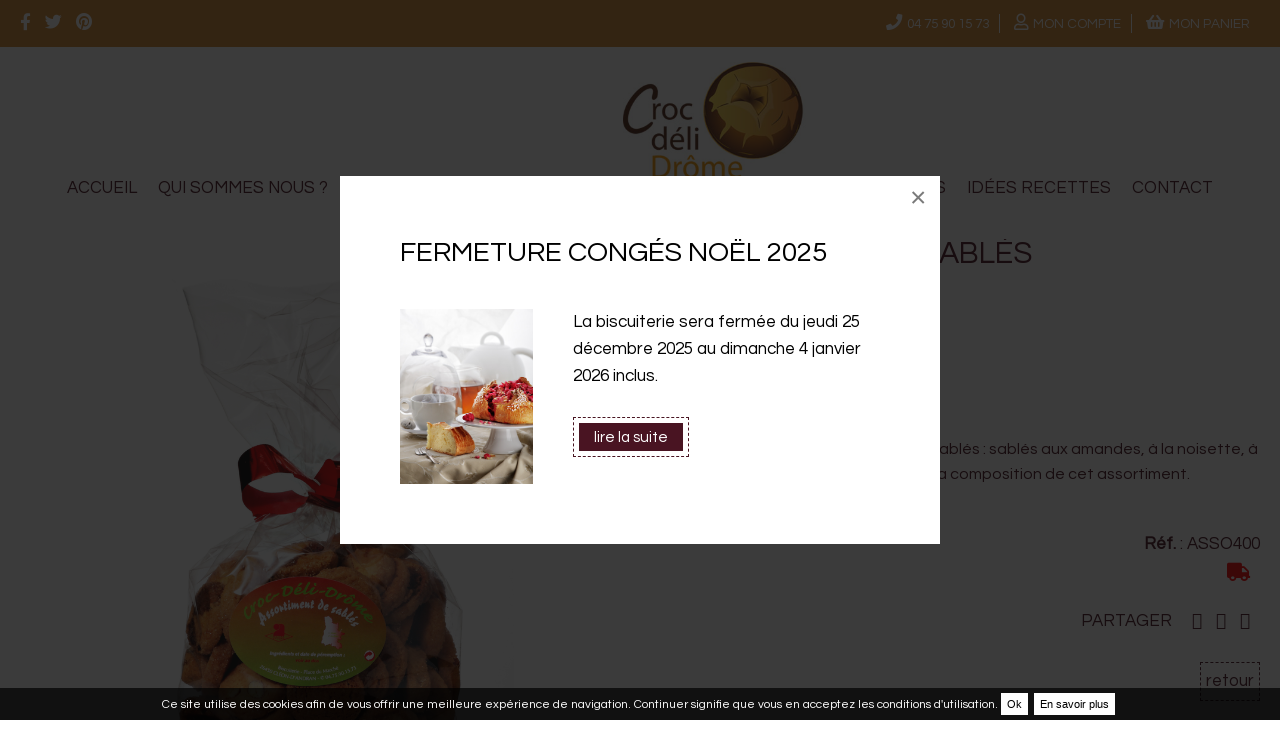

--- FILE ---
content_type: text/html; charset=utf-8
request_url: https://www.crocdelidrome.fr/sables-sucres/assortiment-de-sables-400-g.588.htm
body_size: 6023
content:
<!DOCTYPE html>
<html lang="fr">
    <head prefix="og:http://ogp.me/ns#">
		<meta charset="UTF-8">
        <title>Assortiment de sablés - Sablés sucrés, croquants, pralines et amandes</title>
        <meta name="description" content="Retrouvez une sélection de 4 de nos sablés : sablés aux amandes, à la noisette, à la vanille-chocolat et à l'orange dans la composition de cet assortiment. " />
		<meta name="viewport" content="width=device-width, initial-scale=1.0, maximum-scale=1.0, user-scalable=yes" />
		<link href="/style/font/all.min.css" type="text/css" rel="styleSheet" />
        <link href="https://fonts.googleapis.com/css?family=Questrial" rel="stylesheet"> 
        <link href="/style/screen.css" type="text/css" rel="styleSheet" />
        		        	<link rel="canonical" href="https://www.crocdelidrome.fr/sables-sucres/assortiment-de-sables-400-g.588.htm" />
    	                		<link rel="icon" type="image/png" href="/style/favicon-crocdelidrome.png" /> 
		<meta property="og:title" content="" />
		<meta property="og:type" content="website" />
        <meta property="og:url" content="https://www.crocdelidrome.fr/sables-sucres/assortiment-de-sables-400-g.588.htm" />
					<meta property="og:image" content="https://static.crocdelidrome.fr/image/sables-assort-400g.jpg" />
		        
<!-- Global site tag (gtag.js) - Google Analytics -->
<script async src="https://www.googletagmanager.com/gtag/js?id=UA-104932305-1"></script>
<script>
    window.dataLayer = window.dataLayer || [];
    function gtag(){dataLayer.push(arguments);}
    gtag('js', new Date());
    gtag('config', 'UA-104932305-1');
</script>
	</head>
	<body id="ec-root-84" class="ec-root-article ec-root-84">

        <div class="cnBodyWrapper">

            
<script>
    document.body.className = "js " + document.body.className;
    var CN_eventDocReady = [];
    function cn_onDocReady(f) {if(typeof f == 'function') return CN_eventDocReady.push(f);}
</script>


<section id="top" class="bg_orange">
	<div class="page">
		<div class="paddingLR">
			<a href="#" id="open-right"><i class="fa fa-bars" aria-hidden="true"></i></a>
			<ul class="nav_rs float_left">
				<li><a onclick="return fbs_click()" href="http://www.facebook.com/share.php?u=http://www.crocdelidrome.fr/sables-sucres/assortiment-de-sables-400-g.588.htm" class="externe"><i class="fab fa-facebook-f" aria-hidden="true"></i></a></li>
				<li><a href="http://www.twitter.com/share?url=http://www.crocdelidrome.fr/sables-sucres/assortiment-de-sables-400-g.588.htm" class="externe"><i class="fab fa-twitter" aria-hidden="true"></i></a></li>
				<li><a href="http://pinterest.com/pin/create/button/?url=http://www.crocdelidrome.fr/sables-sucres/assortiment-de-sables-400-g.588.htm"><i class="fab fa-pinterest" aria-hidden="true"></i></a></li>
			</ul>
			<ul class="nav-caddie align_right float_right">
			    <li class="cacheMobile">
			        			    </li>
			    				<li>
					<a id="nav-tel" rel="nofollow" href="tel:0475901573" title="appelez croc deli drome">04 75 90 15 73</a>
				</li>
				<li>
					<a id="nav-compte" rel="nofollow" href="/compte/" title="Mon compte">Mon compte</a>
				</li>
				<li>
					<a id="nav-panier" data-compteur="0" rel="nofollow" href="/panier/?go=panier" title="Mon panier">Mon panier</a>
				</li>
			</ul>
					<div class="clear"></div>
		</div>

	</div>
</section>
 <a id="logo_responsive"  href="/" title="">
    <img class="img_100" src="/style/logo-crocdelidrome.jpg" alt="Croc Déli Drôme" title="Croc Déli Drôme" />
</a>
<header class="bg_blanc">
	
	<div class="col padding align_center">
		<h1>Assortiment de sablés</h1>
	</div>
	<div class="clear"></div>

		 <nav>
			<ul>
				<li id="nav-accueil">
					<a href="/" title="Accueil">Accueil</a>
				</li>
				<li id="nav-qui"> 
					<a href="/qui-sommes-nous/" title="Qui sommes nous ?">Qui sommes nous ?</a>
				</li>
				<li id="nav-distributeurs">
					<a href="/nos-revendeurs/" title="Où trouver nos produits ?">Où trouver nos produits ?</a>
				</li>
				
				<li>
					<a id="logo"  href="/" title="">
						<img class="img_100" src="/style/logo-crocdelidrome.jpg" alt="Croc Déli Drôme" title="Croc Déli Drôme" />
					</a>
				</li>
				
				<li id="nav-actualites">
					<a href="/actualites/" title="Actualités">Actualités</a>
				</li>
				<li id="nav-recettes">
					<a href="/idees-recettes/" title="Idées recettes">Idées recettes</a>
				</li>
				<li id="nav-contact">
					<a href="/contact/" title="Contact">Contact</a>
				</li>
				<li id="nav-produits" class="bg_orange">
					<a href="/nos-produits/" title="Boutique"><span class="ico ico-caddie">Boutique</span></a>
				</li>
			</ul>
		</nav>
</header>

            <div id="content">
	<!--fiche article -->
	
	<section id="ecBlocArticle" class="section ecArticle bg_blanc">
		<div class="page">
			<div class="ecArticleFiche" itemscope itemtype="https://schema.org/Product">

				 <div class="ecZoom col1-2 padding">
	                
	                    <div class="popup-gallery">
	                        	                            <a href="https://static.crocdelidrome.fr/image/sables-assort-400g.jpg">
	                                <img
	                                    itemprop="image"
	                                    class="ecArticlePhoto margin_auto img_100"
	                                    src="https://static.crocdelidrome.fr/image/vignette1/sables-assort-400g.jpg"
	                                    alt="Assortiment de sablés"
	                                    title="Assortiment de sablés" />
	                            </a>
	                        	                    </div>

	                	            </div>	

	            <div class="ecArticleContent col1-2 padding">

					<div class="ecArticleDetail">
						

						<h2 class="ecLibelleArticle" itemprop="name">
							Assortiment de sablés									                       <br /> 400 g		                    						</h2>

	                    <div class="article_panier">
							<div class="ecArticlePanier">

	                    	<form action="/panier/" method="post">

	                        
	                            <!--declinaisons-->

	                            
	                            <fieldset>
	                                <div class="ecArticleModelesList ecOptions">
	                                    
	                                    <label>Choisissez le format</label>
	                                    	                                        <div class="selectStyle">
	                                            <select class="ecOptionArticleDeclinaison">
	                                                	                                                    <option value="200 g" >200 g</option>
	                                                	                                                    <option value="400 g" selected="selected">400 g</option>
	                                                	                                                    <option value="580 g" >580 g</option>
	                                                	                                            </select>
	                                        </div>
	                                    	                                    <span id="ecArticleModelesJson" style="display:none">{"200 g":"\/sables-sucres\/assortiment-de-sables-200-g.587.htm","400 g":"\/sables-sucres\/assortiment-de-sables-400-g.588.htm","580 g":"\/sables-sucres\/assortiment-de-sables-580-g.589.htm"}</span>
	                                    <div class="clear"></div>
	                                </div>
	                                <noscript>
	                                    <ul class="ecArticleModeles">
	                                        	                                            <li><a  href="/sables-sucres/assortiment-de-sables-200-g.587.htm">200 g</a></li>
	                                        	                                            <li><a class="active" href="/sables-sucres/assortiment-de-sables-400-g.588.htm">400 g</a></li>
	                                        	                                            <li><a  href="/sables-sucres/assortiment-de-sables-580-g.589.htm">580 g</a></li>
	                                        	                                    </ul>
	                                </noscript>

	                            </fieldset>

	                        
	                        <div class="prix">
		                        
		                            
		                            <strong class="ecTarif" id="js-price">
		                               9,00 &euro;		                            </strong>
		                            
		                            <div class="clear"></div>

		                        	                        </div>

				
	                        
	                    </form>
	                </div><!--//ecArticlePanier-->

	            </div> 

	            	    

													<div class="ecArticleDescResume" itemprop="description"><p>Retrouvez une sélection de 4 de nos sablés : sablés aux amandes, à la noisette,  à la vanille-chocolat et à l'orange dans la composition de cet assortiment.
</p></div>
													
						
						<div class="col1-3 align_right float_right paddingSmallTB">
								                            <span class="ecArticleRef">
	                                <strong>Réf.</strong> : <span>ASSO400</span>
	                            </span>
	                        
	                        
	                        	                            <span data-vente="0" class="ecArticleStock ecArticleStock-1"></span>
	                                                </div>
                        <div class="clear"></div>
                        <div class="ecArticlePartage">	
					
							<ul class="nav_rs align_right">
								<li>PARTAGER<li>
								<li><a onclick="return fbs_click()" href="http://www.facebook.com/share.php?u=http://www.crocdelidrome.fr/sables-sucres/assortiment-de-sables-400-g.588.htm" class="externe"><i class="fa fa-facebook" aria-hidden="true"></i></a></li>
								<li><a href="http://www.twitter.com/share?url=http://www.crocdelidrome.fr/sables-sucres/assortiment-de-sables-400-g.588.htm" class="externe"><i class="fa fa-twitter" aria-hidden="true"></i></a></li>
								<li><a href="http://pinterest.com/pin/create/button/?url=http://www.crocdelidrome.fr/sables-sucres/assortiment-de-sables-400-g.588.htm"><i class="fa fa-pinterest" aria-hidden="true"></i></a></li>
														</ul>
							<br />
							<a class="btn_suite float_right" href="/sables-sucres.htm">retour</a>
	            			<div class="clear"></div>
						</div>

					</div>				
				</div>
	            <div class="clear"></div>
			</div>
		</div>
	</section>



	<section class="section bg_blanc ecArticleDescSection">
		<div class="page">
							<div class="ecArticleDesc cnArticleConteneur">
											
																					<div class="col padding" id="ecArticleDescBlocingredients">
																			<h2>Ingrédients</h2>
																		<div>
										<p>Farine de <strong>froment</strong>, beurre, sucre, sirop de glucose, sel, blanc d'<strong>oeuf</strong>, zest d'orange, chocolat, vanille naturelle, <strong>amandes, noisettes</strong><strong>.</strong>
</p>									</div>
									
									
																		
								</div>
								
																												<div class="col1-2 padding" id="ecArticleDescBlocvaleurs-nutritionnelles">
																			<h2>Valeurs nutritionnelles</h2>
																		<div>
										<p><strong>Valeurs nutritionnelles moyennes pour 100 g</strong><br><br>Valeurs nutritionnelles en kilojoules : 2268 <br>Valeurs nutritionnelles en kilocalories : 542<br><br><strong>Données nutritionnelles</strong> <br><br>Matières grasses 30.1 g <br>dont acides gras saturés 16.4 g <br>glucides 58.8 g <br>dont sucres 21.3 g <br>protéines 9 g <br>sel 0.2 g<span></span></p>									</div>
									
									
																		
								</div>
								
																												<div class="col1-2 padding" id="ecArticleDescBlocconservations">
																			<h2>Conservations</h2>
																		<div>
										<p>Nos sablés  se conservent 4 mois dans leur sachet d'emballage.</p>									</div>
									
									
																		
								</div>
								
																												<div class="col1-2 padding" id="ecArticleDescBlocles-plus">
																			<h2>Les <b class="les_plus"></b> Croc'Déli Drôme</h2>
																		<div>
										<p>Nos sablés sont pur beurre et sans conservateur.</p>									</div>
									
									
																		
								</div>
								
																																<div class="clear"></div>
					
															<div class="clear"></div>
					<!--documents-->
									</div>	
										
			
		</div>
	</section>


	<section class="section bg_blanc ecArticleRassurance">
		<div class="page">
				
			<div class=" ">
				<ul class="inline align_center">
					<li class="icon ico-cb"><span>Paiement sécurisé</span></li>
					<li class="icon ico-livraison">Livraison suivie</li>
					<li class="icon ico-tel"><b>04 75 90 15 73</b><br /><span>Contactez-nous</span></li>
					<li class="icon ico-map2">Où trouver ce produit ?</li>
				</ul>
			</div>
			
		</div>
	</section>

		    <section class="ecArticlePlus section bg_blanc">
	      <div class="page">
	            <div class="col padding">
	                <h1 title="Assortiment de sablés" class="like_h2">Autres produits de la gamme Sablés sucrés, croquants, pralines et amandes</h1>
	            </div>
	         
	        <div class="flexParent">           
	        	                    
	                    <div class="flex1-3 padding ecArticleResume align_center">                                      
	                        <div class="flexColumn">
	                            	                                <a class="ecVignetteArticle" href="/sables-sucres/sables-a-l-orange-200-g.581.htm">
	                                    <img class="img_100" src="https://static.crocdelidrome.fr/image/vignette/sables-oranges0007.jpg" title="Sablés à l'orange" alt="Sablés à l'orange"/>
	                                </a>
	                            	                            <h2 class="align_center ecLibelleArticle"><a href="/sables-a-l-orange-200-g.581.84.htm">Sablés à l'orange</a></h2> 

	                            
	                            	                            
	                                	                                    <strong class="ecTarif">4,90 &euro;</strong>
	                                	                                
	                                	                            
	                            	                        </div>
	                    </div>
	            	                    
	                    <div class="flex1-3 padding ecArticleResume align_center">                                      
	                        <div class="flexColumn">
	                            	                                <a class="ecVignetteArticle" href="/sables-sucres/sables-aux-amandes-200-g.577.htm">
	                                    <img class="img_100" src="https://static.crocdelidrome.fr/image/vignette/sables-amandes.jpg" title="Sablés aux amandes" alt="Sablés aux amandes"/>
	                                </a>
	                            	                            <h2 class="align_center ecLibelleArticle"><a href="/sables-aux-amandes-200-g.577.84.htm">Sablés aux amandes</a></h2> 

	                            
	                            	                            
	                                	                                    <strong class="ecTarif">4,90 &euro;</strong>
	                                	                                
	                                	                            
	                            	                        </div>
	                    </div>
	            	                    
	                    <div class="flex1-3 padding ecArticleResume align_center">                                      
	                        <div class="flexColumn">
	                            	                                <a class="ecVignetteArticle" href="/sables-sucres/sables-aux-noisettes-200-g.579.htm">
	                                    <img class="img_100" src="https://static.crocdelidrome.fr/image/vignette/sables-noisettes-1-1.jpg" title="Sablés aux noisettes" alt="Sablés aux noisettes"/>
	                                </a>
	                            	                            <h2 class="align_center ecLibelleArticle"><a href="/sables-aux-noisettes-200-g.579.84.htm">Sablés aux noisettes</a></h2> 

	                            
	                            	                            
	                                	                                    <strong class="ecTarif">4,90 &euro;</strong>
	                                	                                
	                                	                            
	                            	                        </div>
	                    </div>
	            	                    
	                    <div class="flex1-3 padding ecArticleResume align_center">                                      
	                        <div class="flexColumn">
	                            	                                <a class="ecVignetteArticle" href="/sables-sucres/sables-vanille-chocolat-200-g.585.htm">
	                                    <img class="img_100" src="https://static.crocdelidrome.fr/image/vignette/sables-vanille-choco0010.jpg" title="Sablés Vanille-Chocolat" alt="Sablés Vanille-Chocolat"/>
	                                </a>
	                            	                            <h2 class="align_center ecLibelleArticle"><a href="/sables-vanille-chocolat-200-g.585.84.htm">Sablés Vanille-Chocolat</a></h2> 

	                            
	                            	                            
	                                	                                    <strong class="ecTarif">4,90 &euro;</strong>
	                                	                                
	                                	                            
	                            	                        </div>
	                    </div>
	            	       
	    </div>
	</section>
	</div>
<script type="text/javascript">
//<![CDATA[
	
	let ecCleRubrique = 'sables-sucres';
	cn_onDocReady(
		function() {
			onLoadArticle();
		}
	);
//]]>
</script>


<!-- Balisage JSON-LD généré par l'outil d'aide au balisage de données structurées de Google -->
<script type="application/ld+json">
{
  "@context" : "http://schema.org",
  "@type" : "Product",
  "name" : "Assortiment de sablés",
  "image" : "https://static.crocdelidrome.fr/image/sables-assort-400g.jpg",
  "description" : "",
  "sku" : "ASSO400",
  "mpn" : "ASSO400",
  "brand" : {
    "@type" : "Thing",
    "name" : "Croc Déli Drôme"
  },
  "offers" : {
    "@type" : "Offer",
    "price" : "9",
    "url" : "https://www.crocdelidrome.fr/sables-sucres/assortiment-de-sables-400-g.588.htm",
    "priceCurrency" : "EUR",
    "priceValidUntil" : "2026-02-04",
    "availability" :"Discontinued"
  }
}
</script>

            <section class="bg_blanc position_relative section">
	<div class="page">
		<ul class="rassurance inline align_center">
			<li class="rass_01">Fabrication<br />
artisanale</li>
			<li class="rass_02">Fabrication<br />
sur place</li>
			<li class="rass_03">Produits<br />
de qualité</li>
			<li class="rass_04">Fabriqué dans<br />
la Drôme</li>
		</ul>
	</div>
</section>

<footer class="bg_orange section">
	<div class="page">

		<div class="col padding padding_noBottom">
			<h1><a href="/" title="Croc Déli Drôme">Croc Déli Drôme</a></h1>
		</div>
		<div class="col1-4 padding">
			
			<p  class="ico ico_map">
				<span>ZA 1 rue des Artisans<br />
				26450 Cléon-d'Andran</span>
			</p>
			<p class="ico ico_plan">
				<a href="https://goo.gl/maps/fC1xhTj5fkk" class="externe">Plan d'accès</a>
			</p>
		</div>

		
		<div class="col1-4 padding">
			<p class="ico ico_horaire">
				<span>Du lundi au vendredi<br />
de 07:30 à 12:30<br />
 et de 14:30 à 18:30<br />
<br />
Le samedi de 7h30 à 12h30</span>
			</p>		
		</div>

		
		<div class="col1-4 padding">
			<p class="ico ico_tel">
				<a href="tel:0475901573">04 75 90 15 73</a>
			</p>		
		</div>
		
		
		<div class="col1-4 padding">
			<p class="ico ico_mail">
				<span title="&#99;&#111;&#110;&#116;&#97;&#99;&#116;&#64;&#99;&#114;&#111;&#99;&#100;&#101;&#108;&#105;&#100;&#114;&#111;&#109;&#101;&#46;&#102;&#114;" class="safeAddress">&#99;&#111;&#110;&#116;&#97;&#99;&#116;&#64;&#99;&#114;&#111;&#99;&#100;&#101;&#108;&#105;&#100;&#114;&#111;&#109;&#101;&#46;&#102;&#114;</span>			</p>
			<div class="clear"></div>
			<p class="ico ico_facebook">
				<a href="https://www.facebook.com/Biscuiterie-Artisanale-Croc-D%C3%A9li-Dr%C3%B4me-106634827875007" class="externe">nous suivre</a>
			</p>		
		</div>
		<div class="clear"></div>
		<div class="col padding align_center">
	
			<ul class="nav_rs">
				<li><a onclick="return fbs_click()" href="http://www.facebook.com/share.php?u=http://www.crocdelidrome.fr/sables-sucres/assortiment-de-sables-400-g.588.htm" class="externe"><i class="fa-2x fab fa-facebook-f" aria-hidden="true"></i></a></li>
				<li><a href="http://www.twitter.com/share?url=http://www.crocdelidrome.fr/sables-sucres/assortiment-de-sables-400-g.588.htm" class="externe"><i class="fa-2x fab fa-twitter" aria-hidden="true"></i></a></li>
					<li><a href="http://pinterest.com/pin/create/button/?url=http://www.crocdelidrome.fr/sables-sucres/assortiment-de-sables-400-g.588.htm"><i class="fa-2x fab fa-pinterest" aria-hidden="true"></i></a></li>
						</ul>
			
		</div>

		<div class="clear"></div>
		<ul class="mentions align_center">
			<li>&copy; 2020 Croc Déli Drôme</li>
			<li> - </li>
			<li><a href="/mentions/">Mentions légales</a></li>
			<li> - </li>
			<li><a href="/conditions-generales-de-vente/">Conditions générales de vente</a></li>
		</ul>  
	</div>
 
</footer>



 <div id="nav-cache" class="nav-cache">
	<a href="#" class="close-right">x fermer</a>
	<br class="clear" />	
		<ul id="nav-responsive">
			<li>
				<a href="/" title="Accueil">Accueil</a>
			</li>
			<li> 
				<a href="/qui-sommes-nous/" title="Qui sommes nous ?">Qui sommes nous ?</a>
			</li>
			<li>
				<a href="/nos-revendeurs/" title="Où trouver nos produits ?">Où trouver nos produits ?</a>
			</li>
			<li>
				<a href="/nos-produits/" title="Boutique">Boutique</a>
								<ul>
										<li>
						<a href="/nos-pognes-et-brioches.htm" title="Nos pognes, St Genix et brioches">Nos pognes, St Genix et brioches</a>
					</li>
										<li>
						<a href="/sables-sales.htm" title="Sablés salés &quot;Apér'olive&quot; et amandes torréfiées">Sablés salés "Apér'olive" et amandes torréfiées</a>
					</li>
										<li>
						<a href="/sables-sucres.htm" title="Sablés sucrés, croquants, pralines et amandes">Sablés sucrés, croquants, pralines et amandes</a>
					</li>
									</ul>
							</li>
			<li>
				<a href="/actualites/" title="Actualités">Actualités</a>
			</li>
			<li>
				<a href="/idees-recettes/" title="Idées recettes">Idées recettes</a>
			</li>
			<li>
				<a href="/contact/" title="Contact">Contact</a>
			</li>
		</ul>
</div> 

<div id="cn-cookie"  class="cn-cookie">
   <div>
      Ce site utilise des cookies afin de vous offrir une meilleure expérience de navigation. Continuer signifie que vous en acceptez les conditions d'utilisation.
      <a href="#" onclick="return cookieAccept();" style="background: white; color: black;">Ok</a>
      <a rel="nofollow" href="/cookies/" style="background: white; color: black;">En savoir plus</a>
   </div>
</div>
<script>

   function cookieAccept() {
      var elt = document.getElementById('cn-cookie');
      var date = new Date();
      date.setTime(date.getTime()+(52*7*24*60*60*1000));
      document.cookie = "cookie_accept=1; expires=" + date.toGMTString() + "; path=/; ";
      elt.parentNode.removeChild(elt);
      return false;
   }

</script>

	<div id="actualitePopUp" class="white-popup mfp-hide">
	 
		<div class="col">
				<div class="col padding">
					<h2>Fermeture congés Noël 2025</h2>
				</div>

			<div class="col1-3 padding">
								<img class="img_100" src="https://static.crocdelidrome.fr/image/vignette1/tea-time-jpeg-1.jpg"  />
							</div>
			<div class="col2-3 padding">
				
									<p>La biscuiterie sera fermée du jeudi 25 décembre 2025 au dimanche 4&nbsp;janvier 2026 inclus.</p>								<br />
				<a href="/popup/fermeture-conges-noel-2025.518.htm" class="btn_suite">
					<span>Lire la suite</span>
				</a>
			</div>
		</div>
		<div class="clear"></div>
	</div>

	<script type="text/javascript">
			//<![CDATA[

		cn_onDocReady(
			function() {
				
				var dejavisite = $.cookie('dejavisite'); 
				if(!dejavisite) { 
					setTimeout(ouverturePopUp, 1000);	
					$.cookie('dejavisite', true,{path:'/',domain:'crocdelidrome.fr'});
				}
				
				//setTimeout(ouverturePopUp, 1000);	
				
				
			}
		); 

		function ouverturePopUp(){
			
			$.magnificPopup.open({
			  items: {
				src: "#actualitePopUp",
				type: 'inline'
			  },
			  closeBtnInside: true
			}, 0);
				
		};	

		
	//]]>
	</script>   


<script src="https://code.jquery.com/jquery-1.11.0.min.js" type="text/javascript"></script>

		<script src="/js/jquery.cookie.js"></script>
<script src="/js/commun.js"></script>

<script type="application/ld+json">
    {
        "@context" : "http://schema.org",
        "@type" : "Organization",
        "name" : "Croc Déli Drôme",
        "url" : "https://www.crocdelidrome.fr",
        "image" : "https://crocdelidrome.fr/style/logo-crocdelidrome.jpg",
        "contactPoint" : [
            { "@type" : "ContactPoint",
              "telephone" : "+33475901573",
              "email":  "contact@crocdelidrome.fr",
              "contactType" : "customer service"
            }
        ]
    }
</script>


                        <script src="/js/boutique.js" type="text/javascript"></script>

        </div>

	</body>
</html>

--- FILE ---
content_type: text/css
request_url: https://www.crocdelidrome.fr/style/screen.css
body_size: 16626
content:
/*** default styles */
* {box-sizing : border-box;  padding: 0;margin: 0;}
select * {padding: 0 0.5em;}
ul, ol {list-style: none;}
a img, :link img, :visited img, object, fieldset {border: none;}
a:focus, a:hover {text-decoration: none;}
a:active {outline: none;}
a {outline: none;}
address {font-style: normal;}
:link, :visited {text-decoration: none;}
legend {position: relative;left: 0;/* ie */}
/*** font size : http://www.knacss.com/ */
html {font-size: 62.5%;}
body {background-color: #fff;color: #000;font-family: helvetica, arial, sans-serif;font-size: 1.4em; /* equiv 14px */line-height: 1.5; /* adapt to your design */}
input, select, textarea {font-size: 100%;}
/*** Float containers (http://www.csscreator.com/attributes/containedfloat.php) */
.clearfix:after {content: ".";display: block;height: 0;font-size:0;clear: both;visibility: hidden;}
.clearfix{display: inline-block;}
/* Hides from IE-mac \*/
* html .clearfix{height: 1%;}
.clearfix{display: block;}
/* End hide from IE-mac */
/*** Image Replacement */
.mir {letter-spacing : -1000em;}
/*\*/
* html .mir {text-indent: -999em;overflow: hidden;}
html>body .mir {letter-spacing: normal;text-indent: -999em;overflow: hidden;}/**/
/*** generic style */
.clear {clear: both;}
div.clear {height: 0;}
.no-wrap {white-space:nowrap;}
/*** error */
.errorOutput {font-weight: bold;padding: 0.5em 20px;border-top: 2px solid #eee;	border-bottom: 2px solid #eee;background: transparent url(/style/alert.gif) no-repeat left center;}
a:link, a:visited {color : #000;}

body{
	 width : 100%;
    font-size: 1.7em;
	font-family: 'Questrial', sans-serif;
	font-weight : 400;
    line-height: 1.6;
    position: relative;
}


.page {
	max-width: 1300px;
    width : 100%;
    text-align: left;
    position: relative;
    margin : 0 auto;
}

.page_min {max-width : 950px;}

.col1-2,
.col1-3,
.col2-3,
.col3-4,
.col1-5,
.col2-5,
.col1-6,
.col1-7,
.col1-8,
.col1-4 {float : left;}

.col{width: 100%; }
.col3-4{width: 75%;}
.col1-2{width: 50%;}
.col1-3{width: 33.33%;}
.col2-3{width: 66.66%;}
.col1-4{width: 25%;}
.col1-5{width: 20%;}
.col2-5{width: 40%;}
.col1-6{width: 16.66%;}
.col1-7{width: 14.28%;}
.col1-8{width: 12.50%;}

.flexParent {
    display: flex;
    flex-wrap: wrap;
}

.flex_page_demi,
.flex1-1,
.flex1-2,
.flex1-3,
.flex2-3,
.flex3-4,
.flex1-4 { 
    display: flex;
	position: relative;
}

.flex{width: 100%; }
.flex1-1{width: 100%;}
.flex3-4{width: 75%;}
.flex1-2{width: 50%;}
.flex1-3{width: 33.33%;}
.flex2-3{width: 66.66%;}
.flex1-4{width: 25%;}

.flexColumn {
	flex-direction: column;
	width : 100%;
}

.flex_page_demi {
    max-width: 600px;
}

.flex_right_center {
    justify-content: right;
    align-items: center;
}
.flex_center_center {
    justify-content: center;
    align-items: center;
}

.column2 {
	column-gap: 20px;
	columns: 2 auto;
	-moz-column-gap: 20px;
	-moz-columns: 2 auto;
	-webkit-column-gap: 20px;
	-webkit-columns: 2 auto;
}

.column3 {
	column-gap: 20px;
	columns: 3 auto;
	-moz-column-gap: 20px;
	-moz-columns: 3 auto;
	-webkit-column-gap: 20px;
	-webkit-columns: 3 auto;
}

.padding{padding: 20px;}
.padding_small{padding: 10px 20px;}
.padding_big{padding: 60px 20px;}
.padding_noBottom {padding-bottom: 0;}
.padding_l_r, .paddingLR {padding : 0 20px;}
.padding_t_b {padding : 40px 0;}
.paddingBigTB {padding : 60px 0;}
.paddingSmallTB {padding : 20px 0;}

.margin_noBottom {margin-bottom: 0;}
.paddingSlider {padding : 20px 50px;}

.marginAuto { margin : 1px auto; }
.paddingNoBottom {padding-bottom : 0;}

.sectionSmall {padding : 20px 0;}
.sectionPaddingNone {padding : 0;}
.sectionNoBottom {padding-bottom : 0;}
.img_100, .cmsArticleDesc img {
	display: block;
    line-height: 1;
    max-width: 100%;
    width: auto;
}

#glossaire .planteDetails .img_100 {width: 100%;}

.float_right {float : right;}
.float_left {float : left;}

.align_center {text-align : center;}
.align_right {text-align : right;}


.etiquette {border : 2px dashed #491522; padding : 30px;}
.bg_etiquette {display : block; color : #491422; background : rgba(255,255,255,0.6); padding : 40px; text-transform : uppercase; font-size :  120%;}
.bg_etiquette p {text-transform : none;}
#slide .bg_etiquette {font-size :  250%;}

.border_dashed {border : 2px dashed #491422; padding : 5px 10px; text-transform : uppercase; font-size : 120%; float:  left;}

.margin_auto, .marginAuto{margin: 0 auto;}

.position_relative{position: relative;}


/*gestion des couleurs et des fonds  */

.bg_gris_fonce {background-color : #525252; color : #c2c2c2;}
.bg_gris_clair {background-color : #ebebeb; color : #000;}
.bg_orange {background-color : #D98C32; color : #fff;}
.bg_blanc {background : #fff; color : #491522;}
.bg_blanc_transparent {background : rgba(255,255,255,0.6); color : #491522;}
.bg_noir {background : #000; color : #fff;}

.bg_gris_clair a:link, .bg_gris_clair a:visited,  
.bg_blanc a:link, .bg_blanc a:visited {color : #491522;} 


.bg_orange a:link, .bg_orange a:visited,  
.bg_noir a:link, .bg_noir a:visited{color : #fff;} 
.bg_gris_fonce a:link, .bg_gris_fonce a:visited {color : #c2c2c2;} 


.color_orange {color : #D98C32!important;} 
.color_marron {color : #491422!important;} 
.color_blanc {color : #fff!important;} 

.bg_demi {
    position: absolute;
    top: 0px;
    right: 0px;
    width: 50%;
    height: 100%;
	background-repeat: no-repeat;
    background-position: center center;
   /*  background-attachment: fixed;*/
   background-size: cover;
}

#section_nosproduits {
	background-image : url(/style/accueil/produits-crocdelidrome.jpg);
	border-left : 10px solid #fff;
	border-top : 10px solid #fff;
	border-bottom : 10px solid #fff;
}

#demi_equipe {
	background-image : url(/style/crocdelidrome/equipe-crocdelidrome-2.jpg);
    background-position: center top;
}

.bg_img {
	background-repeat: no-repeat;
    background-position: center center;
   /*  background-attachment: fixed;*/
   background-size: cover;
}

.bg_equipe {
	background-image : url(/style/accueil/equipe-crocdelidrome-biscuiterie.jpg);
	border-left : 10px solid #fff;
}
.bg_carte {
	background-color : #CBE6A3;
	background-image :	url(/style/accueil/carte-revendeur-crocdelidrome.jpg);
	min-height : 600px;
    background-position: center bottom;
}

.bg_actu {
	border-left : 10px solid #fff;
}

.section {padding : 40px 0; overflow : hidden;}
.section_sansBottom{padding: 40px 0 0 0;}
.section_sansTop{padding: 0 0 40px 0;}

.block_center {
	position : absolute; 
	top : 50%; 
	left : 50%;
	transform : translate(-50%,-50%);
}

.block_bottom {
	position : absolute; 
	bottom : 5%; 
	left : 50%;
	transform : translate(-50%,-5%);
}

.absoluteBottomCenter {

	position : absolute; 
	bottom : 20px; 
	left : 50%;
	transform : translate(-50%,0);
}
.borderBigBottom {border-bottom : 10px solid #491422;}

/*** header  *****************************************/
	
#top {position: fixed; top : 0; left : 0; z-index : 550; width: 100%;}
 
#logo_responsive {display : none;}  

header {
	position : absolute; 
	width : 100%;
	top : 0;
	z-index : 500;
	-webkit-transition: all 0.5s;
	-moz-transition: all 0.5s;
	transition: all 0.5s;
}

header + section , #content {margin-top : 13vw;} 

header.nav-fix {
	max-width: none;
	position: fixed;
	top: 0;
	width: 100%;
	-webkit-box-shadow: 0px 5px 10px 0px rgba(0, 0, 0, 0.5);
	-o-box-shadow:    0px 5px 10px 0px rgba(0, 0, 0, 0.5);
	-moz-box-shadow:    0px 5px 10px 0px rgba(0, 0, 0, 0.5);
	box-shadow:         0px 5px 10px 0px rgba(0, 0, 0, 0.5);
	filter:progid:DXImageTransform.Microsoft.Shadow(color=#c0c0c0, Direction=180, Strength=5);
}

header.nav-intemediaire {
	top : -140px;
}

header.nav-fix .padding, header.nav-fix .padding_small{ padding : 5px 20px; }

header.nav-intemediaire #logo img.img_100, header.nav-fix #logo img.img_100 {max-width : 100px;}


nav{
	-webkit-transition: all 0.5s;
	-moz-transition: all 0.5s;
	transition: all 0.5s;
	padding-bottom : 10px;
}
	header.nav-fix  nav {padding-top : 30px;}
	
	nav ul{
		text-align: center;
	}
	
		nav ul li{
			display: inline-block;
			color: #fff;
			text-transform: uppercase;
			font-size: 100%;
			font-weight: 400;
			border-right: 1px solid #fff;
			padding: 0 8px;
		}
		
			nav ul li a{
				position: relative;
				color: #fff;
				transform: perspective(1px) translateZ(0);
				padding-bottom : 5px;
			}


			nav ul li a::before {
			    content: "";
			    position: absolute;
			    z-index: -1;
			    left: 51%;
			    right: 51%;
			    bottom: 0;
			    border-bottom : 2px dashed #491522; 
			    height: 4px;
			    -webkit-transition-property: left, right;
			    transition-property: left, right;
			    -webkit-transition-duration: 0.3s;
			    transition-duration: 0.3s;
			    -webkit-transition-timing-function: ease-out;
			    transition-timing-function: ease-out;

			}

				nav ul li a#logo img.img_100 {max-width: 200px}


		nav ul li a:hover::before, 
		nav ul li a:focus::before, 
		nav ul li a:active::before,
		#accueil li#nav-accueil a::before,
		#cms-root-30 li#nav-actualites a::before,
		#distributeurs li#nav-distributeurs a::before,
		.produits li#nav-produits a::before,
		#cms-root-71 li#nav-recettes a::before,
		#qui li#nav-qui a::before,
		#contact li#nav-contact a::before {
			 left: 0;
	   		 right: 0;
			text-decoration: none;
		}

	#nbArticlesPanier  {
		position : absolute; 
		top : 2px;right : 12px;
		font-size : 90%;
		font-weight: 700;
		line-height : 1em;
		background : #B11B1C;
		border-radius : 20px;
		padding : 5px 7px;
		color : #fff;
	}
	
	#disconnect {
		position : absolute; 
		top : -7px; 
		right : 4px;
	}
			
			
		#nav-cache {
			height:100%;
			position: fixed;
			background :#491522;
			top:0;
			bottom:0;
			height:100%;
			width:320px;
			left:-320px;
			overflow-y : auto;
			z-index:9999;
		}

		a#open-right {
			display : none;
			color : #fff!important;
			font-size : 200%;
			text-align : left;
			float: left;
			padding : 5px 10px;
			z-index : 200;

		}

		a.close-right {color : #fff; float : right; text-transform : uppercase; font-weight : bold; font-size : 90%; margin-right : 5px; }
		#nav-responsive {margin-top : 20px;}
		#nav-responsive  li { list-style-type : none;}
		#nav-responsive a{
			display : block;
			color : #fff;
			padding : 10px 20px;
		/*	border-bottom : 1px solid #ffac0c; */
			text-transform : uppercase;
			font-size : 1em;
		}
		
		#nav-cache  {
			margin-right : 0;
		}
		#nav-responsive  li li{ padding-left : 20px; font-size : 90%;}
		#nav-responsive a.nav-mang-mobile {
			padding : 10px;
			float : left;
			border : none;
		}
		

		/******* nav caddie top ******/
		#top .nav_rs {padding-top :10px;}
		.nav-caddie { padding : 10px 0;}
		.nav-caddie li {display: inline-block; padding : 0 10px; line-height: 1em;}

		.nav-caddie li:not(:last-child) {border-right : 1px solid;}

		.nav-caddie li a {text-transform: uppercase; font-size : 80%;}

				  
			#nav-panier  {position : relative;}
			
		
			#nav-tel::before, 
			#nav-compte::before, 
			#nav-panier::before { 
				content : "";
				font-family: "Font Awesome 5 Free"; 
				padding-right : 5px;
				font-size : 120%;    
			}


			#nav-tel::before { content : "\f095"; font-weight: bold;}
			#nav-compte::before { content : "\f007"; font-weight: normal;}
			#nav-panier::before { content : "\f291";  font-weight: bold;} 

			#nav-panier::after { 
				padding: 5px;
				border-radius: 30px;
				color: #fff;
				content: attr(data-compteur);
				font-size: 11px;
				margin-top: -13px;
				min-width: 16px;
				padding: 2px;
				position: absolute;
				text-align: center;
				background: #491522;
				right: -10px;
			}
			
			#nav-panier[data-compteur="0"]:after {
				display: none;
			}
			
	
		
	/***/ 
		
	.ico::before {
		font-family : 'Font Awesome 5 Free';
		padding-right : 20px;
		font-weight: bold;
		float : left;
		font-size : 200%;
	}
	
	.ico a, .ico span {display : block; overflow : hidden;}
	.ico a, .ico_carnet span {padding-top : 13px;}
	.ico_map::before, .ico-map::before {content : "\f041";}
	.ico_plan::before {content : "\f279";}
	.ico_horaire::before {content : "\f017";}
	.ico_tel::before {content : "\f095"; }
	.ico_mail::before {content : "\f0e0"; }
	.ico_web::before {content : "\f0ac"; }
	.ico_info::before {content : "\f05a"; }
	.ico_carnet::before {content : "\f2bb"; font-weight: bold; }
	.ico_facebook::before {content : "\f082"; font-weight: bold; font-family : 'Font Awesome 5 Brands';}
	
	.ecArticleRassurance ul.inline li {border-left : 1px solid; font-size : 110%;}
	.ecArticleRassurance  ul.inline li:first-child {border-left : none; }
	
	.adresse_rev .ico::before {font-size : 100%; padding-right : 10px;}
	
	ul.inline li.ico-cb , 
	ul.inline li.ico-tel,  
	ul.inline li.ico-livraison, 
	ul.inline li.ico-map2 { 
		padding : 70px 50px 10px 50px; 
		background : transparent none no-repeat center 20px;
	}
	
	ul.inline li.ico-tel { 
		padding : 35px 50px 10px 80px; 
		background : transparent none no-repeat 20px 20px;
	}
	  
	
	ul.inline li.ico-cb { background-image : url(/style/produit/paiement-securise.gif);}
	ul.inline li.ico-tel {background-image : url(/style/produit/contact.gif); }
	ul.inline li.ico-livraison { background-image : url(/style/produit/livraison.gif);}
	ul.inline li.ico-map2 {background-image : url(/style/produit/ou-trouver-ce-produit.gif); }
	
	
	ul.inline li.ico-cb  span{background : transparent  url(/style/produit/cadenas.gif)  no-repeat left; padding-left : 30px; min-height : 27px; display: block;}
	
	
	.icoType {
		background : transparent none no-repeat left top; 
		padding-left : 60px;
		display : block;
		line-height : 1.2em;
		min-height : 60px;
	}
	
	.icoResto {background-image : url(/style/accueil/picto-resto.png);}
	.icoRevendeur {background-image : url(/style/accueil/point-de-vente-crocdelidrome.png);}
	
	#img_slide {display : none;}

	.bg_noir .ico::before{color : #9f9f9d;}
	 p.ico span{overflow : hidden; display : block;}
	 p.ico::before{float : left;}
	
	.ico-eye::before { content : "\f06e"; font-weight : bold;}
	.ico-map::before { content : "\f3c5"; font-weight : bold;}
	.ico-mobile::before { content : "\f3cd"; font-weight : bold;}
	.ico-phone::before { content : "\f095"; font-weight : bold;}
	.ico-web::before { content : "\f0ac"; font-weight : bold;}
	.ico-mail::before { content : "\f0e0"; font-weight : bold;}
	.ico-recherche::before { content : "\f002"; font-weight : bold;}
	.ico-therapeute::before { content : "\f470"; font-weight : bold;}
	.ico-bag::before { content : "\f290"; font-weight : bold;}
	.ico-compte::before { content : "\f2bd"; font-weight : bold;}
	.ico-pdf::before { content : "\f1c1"; font-weight : bold;}
	.ico-print::before { content : "\f02f"; font-weight : bold;}
	.ico-streetview::before {content : "\f21d"; font-weight : bold; }
	.ico-diagnoses::before {content : "\f470"; font-weight : bold; }
	.ico-nav::before {content : "\f0c9"; font-weight : bold; color : #fff;}
	
	.ico-distributeur::before {content : "\f494";font-weight : bold;  color : #491522;}
	.ico-prescripteur::before {content : "\f46d"; font-weight : bold; color : #491522;}
	.bg_vert_fonce .ico-compte::before, .bg_vert_fonce .ico-bag::before, .bg_vert_fonce .ico-therapeute::before  {color : #fff;}
	
	.ico-caddie::before  { content : "\f290"; font-weight : bold; 
		font-family : 'Font Awesome 5 Free';
		font-size : 90%;
		padding-right: 5px;
	}

	.maj {text-transform : uppercase;}
	
	
	#recherche {
		margin-top : 10px;
		text-align : right;
	}
	
	#recherche input, #newsletter input {
		border : none;
		border-bottom : 1px solid;
		background : transparent;
	}
	#newsletter input {border-color : #9f9f9d; color : #9f9f9d;}
	
	#newsletter input, #newsletter label, #newsletter a {
		display : inline;
		padding : 0 5px 0 0;
	}


/*** section  *****************************************/
	/*** actu accueil ***/
	
.bg_toque {
	background : url(/style/accueil/picto-slider.png) no-repeat bottom center; 
	padding-bottom : 100px;
	display : block;
}
.bg_plate {
	background : url(/style/accueil/picto-slider2.png) no-repeat bottom center; 
	padding-bottom : 100px;
	display : block;
}
.bg_shop {
	background : url(/style/accueil/picto-slider3.png) no-repeat bottom center; 
	padding-bottom : 100px;
	display : block;
}
	
	/*** actualités ***/
	.uneActu {
		-webkit-transition: all .5s linear;
		-moz-transition: all .5s linear;
		-o-transition: all .5s linear;
		transition: all .5s linear;
		background-color: #ebebeb;
	}
	
	.uneActu:hover, .uneActu:focus{
		background : #777777;
		color : #fff;
	}
	
	.imgActu {
		display : block;
		height : 250px;
		overflow : hidden;
		position : relative;
	}	

		.imgActu img {
			max-height : 100%;
			margin : 0 auto;	
			position : absolute; 
			top : 50%; 
			left : 50%; 
			transform : translate(-50%,-50%);
		}
		
		
			.imgActu span{
				position : absolute; 
				top : 50%; 
				left : 50%; 
				transform : translate(-50%,-50%);
				text-transform : uppercase; 
				color : rgba(146,143,143,0.5);
				font-weight : 300;
				text-align : center;
				font-size : 95%;
			}
			
			.imgActu span::before{
				content : '\f030';
				font-family : 'Font Awesome 5 Free';
				display : block;
				font-size : 200%;
				color : rgba(146,143,143,0.5);
			}
			
	.borderAdresse {border : 1px solid; width : 100%;}		
/*** liste + paragrahe  *****************************************/
	ul.list{
		list-style-type : disc;
		margin-left : 15px;
	}
		ul.list li{color: #ffac0c;}
			ul.list li span{color: #000;}
	
	ul.inline li{
		display : inline-block;
		padding : 0 10px;
	}
	
	ul.nav_rs li{
		display : inline-block;
		padding : 0 10px 0 0;
	}
	
	.section  ol {margin-bottom : 0.5em; list-style-position : inside;}
	.section  p {margin-bottom : 1.5em;}
	.section h1 + p {margin-top : 1.5em;}
	.section h1 + form {margin-top : 1.5em;}
	.section  p.noMargin{margin-bottom : 0;}
	

	ul.inline li {
		display : inline-block;
		padding : 10px;
	}

	ul.pictoLegende li {
		background : transparent none no-repeat left center; 
		min-height : 60px;
		padding-top : 17px;
	}
	
	ul.pictoLegende li.picto-resto { 
		padding-left : 50px;
		background-image : url(/style/accueil/picto-resto.png);
	}
	ul.pictoLegende li.picto-revendeur {
		background-image : url(/style/accueil/point-de-vente-crocdelidrome.png);
		padding-left : 50px;
		padding-right : 30px;
	}
							
	
	.small {font-size : 80%;}


/*** rubrique    *****************************************/ 


.ecRubriqueSlide {background : #D98C32 none no-repeat center center; background-size : cover; /* background-attachment : fixed; */  min-height : 450px;}
.ecRubriqueSlide .page {min-height : 450px;}

#facade {background-image : url(/style/crocdelidrome/biscuiterie-artisanale-drome.jpg);}
#boutique {background-image : url(/style/crocdelidrome/slide-biscuits-et-brioches.jpg);  background-size : auto 100%;}

.ecRubriqueSlide .citationRubrique{
	position : absolute; 
	top : 50%; 
	left : 20px;
	transform : translate(0,-50%);
	font-size : 160%;
}



.autresRubriquesCatalogue {
	min-height : 350px;
}

.ecRubriques {
    position: relative;
    margin-bottom: 1em;
    border-bottom: 1px solid #E2E2E1;
    padding-bottom: 2em;
    width: 100%;
    float: left;
    clear: both;
}

.ecRubriques .left {float: left;}
.ecRubriques .right {float: right;}
	/* =pagination */
	.nav-page span {
		float: left;
		margin-bottom: 1.5em;
	}

	.nav-page ul {float: right;}

	.nav-page li {
		float: left;
		padding: 0 0.4em;
		border-left: 1px solid #c0c0c0;
	}

	.nav-page li.fp, .nav-page li.pn, .nav-page li.dp {border-left: none;}
	.nav-page li.pn a:link, .nav-page li.pn a:visited {text-decoration: underline; }
	.nav-page li a:link, .nav-page li  a:visited {text-decoration: underline; color : #000;}
	.nav-page li.cp {color: #fff; background : #FAAA00; padding : 0 2px;}
	.nav-page span {display: none;}



/*** produits   *****************************************/ 



	.ecArticleResume .ecLibelleArticle {
		height : 110px;
	    overflow : hidden; 
		font-size : 90%;
		padding : 20px 0;
	}

	.ecLibelleDeclArticle {
		color : #000;
	    display : block;
		font-weight : 400;
		font-size : 100%;
		padding: 2px 10px;
	}

	#ecBlocArticle .ecLibelleDeclArticle {font-size : 140%;}

		


	.articleVenteFlash   a.ecLibelleArticle:link, .articleVenteFlash   a.ecLibelleArticle:visited{
	    color : #fff;
	    float : left;
	    width : 150px;
	}

	 
	.ecVignetteArticle {
		display: block;
	    height: 245px;
	    padding-top : 20px;
	    overflow: hidden;
	    border-top: 1px solid #d5d5d5;
	}
	.ecVignetteArticle .img_100{
		margin : 0 auto;
		height : auto;
		max-height : 100%;
	}
	/*.ecVignetteArticleVF { float : left; margin-right : 5px; width : 60px; height : 60px; }
	.ecArticlesAssocies  .ecVignetteArticle, .articlesCorpsAssocies  .ecVignetteArticle{width : 110px; height : 168px; }*/
	.ecArticleResume .ecDetailArticle {
		
	}

	.ecArticlePanierResume {text-align : right; }
	.ecArticlePanierResume .ecArticleConditionnement, .ecArticlePanierResume .ecArticleRef {
	    font-size : 0.7em;
	    color : #727071;
	    float : none;
	    display : block;
	}
	.ecArticleRef {display: block;}
	.ecArticleResume .ecDescCourtArticle {}
	.ecArticleResume .ecDescCourtTexte {}

	.ecArticleResume .ecTarif, .ecArticleResume .ecTarifNormal, .ecArticleResume .ecTarifSurDemande ,
	.ecArticleResume .ecTarifPromo {display: block;   margin: 5px 0;  }
	.articleVenteFlash .ecTarifPromo { margin: 5px 0 20px 5px;  float : right; width : 72px; }

	.ecArticleResume .ecTarif, .ecArticleResume .ecTarifPromo, .ecArticleResume .ecTarifSurDemande {font-size: 150%; color : #491522;; font-weight: 700; margin: 15px 0;}
	.articleVenteFlash .ecTarif, .ecArticleResume .ecTarifPromo, .articleVenteFlash .ecTarifSurDemande { color : #fff; }
	.ecArticleResume .ecTarifPromo {margin-left : 5px;}
	.ecArticleResume .ecTarifSurDemande  {font-size: 110%; margin-bottom : 10px;  height: 60px; }
	.ecArticleResume .ecVoirDetailArticle   {
	    display : block;
	    margin-top : 10px;
	}

	.prix {margin : 10px 0;}

	.ecVoirDetailArticle{
	    /*width : 104px;*/
	    position : absolute;
	    right : 10px; bottom : 10px;
	}

/*
	.ecAjoutPanier, .detailsArticle {
	   padding : 5px 10px; 
	   background : #FFAC0C;
	    cursor: pointer;
	    box-sizing : border-box;
	    display : block;
		border : none;
		text-align: center;
		color : #fff!important;
		text-transform : uppercase;
		-webkit-transition: all 0.5s;
		-moz-transition: all 0.5s;
		transition: all 0.5s;
	}

	.detailsArticle::before{
		font-family: 'Font Awesome 5 Free';
		content: '\f00e';
		padding-right: 5px;
	}

	.ecAjoutPanier:focus, .ecAjoutPanier:hover{background: #000;}

	.ecAjoutPanier::before{font-family: 'Font Awesome 5 Free'; content: '\f291'; padding-right: 15px;}

	button.ecAjoutPanier {
		font-family: 'Questrial', sans-serif;
		font-weight : 400;
		font-size : 110%;
	}
*/
	.bn_complet {
		background : #b15f1b;
		color : #fff;
		text-transform : uppercase; font-weight : 300;
		padding : 5px 10px;
		margin-top : 25px;
	}

	.ecAjoutPanierReserve .fa{
		float : left;
	}

	.ecAjoutPanierReserve span{
		float : left;
		padding : 5px 0 0 5px;
	}

	#ecBlocArticle .ecAjoutPanier {float: left;}

	#ecBlocArticle .ecAjoutPanier span{
		padding : 7px 0 0 0;
	}


	#ecBlocArticle .ecAjoutPanier i {
		float: left;
	}

	.ecVoirDetailArticle a span  { background : none; padding : 5px 5px 5px 30px; }

	.ecArticlePanier .ecArticleSelectQuantite {
		margin : 0 10px 0 0;  padding: 7px 0;
		/* border : 1px solid #491422;*/
	}



	.ecTarif {white-space: nowrap;}
	.ecTarifPromo {color: #FAAA00 !important; white-space: nowrap;}
	.ecTarifNormal {
	    color: #000000;
	    font-size: 140%;
	    text-decoration: line-through;
	    white-space: nowrap;
	    line-height : 1.0em;
	}

	.borderPanier {
		border-top : 1px solid;
		border-bottom : 1px solid;
		padding : 20px 0;
		margin : 20px 0;
	}


		.ecArticleStock {
			font-size: 90%;
			padding: 5px;
			padding: 5px;
			color: #9b9b9b;
		}
		.ecArticleStock[data-vente="0"] {color: red;}

		.ecArticleStock::before{
			font-family : 'Font Awesome 5 Free';
			font-size : 120%;
			padding-right : 5px;
			font-weight: bold;
			content: '\f0d1';
		}
		
		.ecArticlePanier .ecTarif {
			font-size : 350%;
			color : #6dbb2a;
			font-weight : 700;
		}
		
			.ecArticlePanier .ecTarifPromo {
				font-size : 350%;
				color : #6dbb2a;
				display : block;
				font-weight : 700;
			}
			
			
			.unProduit .ecTarifPromo {font-size : 150%; font-weight : bold; display : block; width : 100%;}
		
			.ecArticle .ecTarif, .ecArticle .ecTarifPromo {
			    font-size: 280%;
			    color: #f59b07;
			    line-height: 1.1em;
			    margin-bottom : 10px;
			}
						
			.ecTarif {
				font-size : 150%;
				font-weight : 600;
			}
		
			.ecArticle .ecTarifNormal {
				font-size : 110%;
				color : #491522;
			
			}
		
		.ecArticleTitrePanier {
			font-weight : 700;
			text-transform : uppercase;
			display : block;
			margin-top :  30px;
			font-size : 120%;
		}
		
		
		.ecVenteArticle{border-bottom : none;}

		.ecArticleSelectQuantiteLabel {
			font-weight : 600;
			padding-right: 5px;
		}
			
		.ecArticleSelectQuantite {
			max-width : 3em;
			padding : 10px 5px;
			border : 1px solid #9f9f9d;
			text-align: center;
		}
		
		.ecArticlePlus {position: relative;}
		.ecArticlePlus::before {
		    background: #491422;
		    height: 1px;
		    width: 400px;
		    content: "";
		    display: block;
		    position: absolute;
		    transform: translate(-50%,0);
		    left: 50%;
		    top : 0;
		} 

		.ecAjoutPanier, .ecAjoutArticlePanier, .ecFormInputSubmit  {
			font-weight: 400;
			padding: 10px 15px;
			text-transform: uppercase;
			background: #FAAA00;
			color : #fff!important;
			line-height: 1em;
			border : none;
			font-family: 'Questrial', sans-serif;
			font-size: 100%;
			cursor : pointer;
			display : inline-block;
			appearance:none;
			-webkit-appearance:none; /* Safari and Chrome */
		}
			.article_panier .ecAjoutArticlePanier  {margin-left : 20px;}
			.unProduit .ecAjoutPanier {margin-top : 15px;}
		
		.ecMontantEconomise {display : block; margin : 5px 0 15px 0; color : #F22508;}
		
		.titreDescPlusArticle {
			padding : 80px 20px;
		}
		


/*.ecArticle {}*/

.ecArticleFiche { background : #fff; padding : 10px 0px; border-radius : 10px; width : 100%; box-sizing : border-box; /*float: left; width: 60%;*/}

.ecArticlePhoto {
	max-height : 600px;
}

.ecArticle .ecArticleDesc {margin-top : 15px;}
.section .ecArticleDesc p{margin-bottom : 0.5em;}

.ecArticlesAssocies .ecArticleDescC, .articlesCorpsAssocies  .ecArticleDescC {height : 80px; overflow : hidden;}

.ecArticleResume .ecArticleDesc {height : 115px; overflow : hidden;}
.ecArticleDescResume {font-size : 16px; font-weight :400;}

.ecArticleDescBloc {margin-bottom : 10px;}

.article_panier {margin : 10px 0 20px 0;}

b.les_plus {
	width : 29px;
	height : 29px; 
	display : inline-block;
	background : transparent url(/style/produit/plus_crocdelidrome.gif) no-repeat left top;
}
.ecArticleDetail {position : relative}
.fa-attr  {
	
	color : #B11B1C;
	-ms-transform: rotate(15deg); /* IE 9 */
    -webkit-transform: rotate(15deg); /* Chrome, Safari, Opera */
    transform: rotate(15deg);
}
.ecArticleResume  {position : relative; padding-bottom : 50px;}

.ecArticleResume  .fa-attr {   font-size: 150%; }

.pastille-news {
	position : absolute;
	right: 15px;
	top: 15px;
}

.borderTopDesc{
	border-top: 1px solid #EBEBEB;
}

.ecArticleModelesList {margin : 5px 0;}
.ecArticleModelesList label {
	float : left;
	margin-right: 10px;
}
/* =breadcrumb */
#breadcrumb {
    margin : 0 0 0 0px;
    font: 0.8em Verdana, sans-serif;
}

#breadcrumb ul, #breadcrumb li {display: inline; text-transform : uppercase;}
#breadcrumb span:after {content: "\0020 \3E";}
#breadcrumb li:last-child {font-weight: bold;}
	
	
.star-ratings-css {
  unicode-bidi: bidi-override;
  color: #BFCAD6;
  font-size: 40px;
  line-height: 20px;
  /*height: 25px;*/
  /*width: 100px;*/
  display: inline-block;
  margin: 0 auto;
  position: relative;
  padding: 0;
  /*text-shadow: 0px 1px 0 #a2a2a2;*/
}
.unProduit .star-ratings-css {margin-top : 5px; }
.ecArticleAvis .star-ratings-css {font-size : 50px;}

.star-ratings-css-top {
  color: #FC951D;
  padding: 0;
  position: absolute;
  z-index: 1;
  display: block;
  top: 0;
  left: 0;
  overflow: hidden;
}
.star-ratings-css-bottom {
  padding: 0;
  display: block;
  z-index: 0;
}

/*** compte    *****************************************/ 
.menuCompteClient li{
	margin-bottom : 20px;
}
.menuCompteClient i {
	display : block; float : left; padding-right : 20px; min-width : 75px;
}

/*** caddie   *****************************************/ 
.nav-etape {
	display : flex;
	 flex-wrap: wrap;
	background : #ebebeb;
}
.nav-etape li{
  flex: 1 0 25%;
  padding: 10px;
  text-align : center;
  text-transform : uppercase;
  font-weight : 500;
}

.nav-etape li.actif{
	background : #491522;
	color : #fff;
}
	
	.nav-etape li.actif a{color : #fff;}

	#caddie .footer {margin-top : 30px;}
	
.item-table {display : table;}
.item-header {display : table-header-group;}
.item-row {display : table-row;}
.item-thead, .item-cell {display : table-cell; box-sizing : border-box;}
.item-footer {display: table-footer-group;}


	#cadd-art {
		width: 100%;
		margin-bottom: 10px;
		border-collapse: collapse;
		empty-cells: hide;
	}

	#cadd-art .item-thead, #cadd-art .item-cell {
		border-bottom: 1px solid #E8E8E8;
	}

	#cadd-art .offre  .item-cell {}

	#cadd-art .item-thead {
		background: #E8E8E8;
		color: #fff;
		white-space: nowrap;
		padding : 5px;
		color : #8c8c8c;
	}

	.item-row .cadd-ref { width:10%; }
	.item-row .cadd-libelle { width:40%;}
	.item-row .cadd-pu { width:10%;}
	.item-row .cadd-qte { width:15%;}
	.item-row .cadd-total { width:10%;}
	.item-row .cadd-autre { width:15%;}

	/*.offre .libelle { width:75%;}*/

	.cadd-recap .item-row .cadd-ref
	{ width:15%; }
	.cadd-recap .item-row .cadd-libelle 	{ width:40%;}
	.cadd-valid .item-row .cadd-libelle 	{ width:55%;}

	.cadd-recap .item-row .cadd-libelle2
	{ width:20%;}
	.cadd-recap .item-row .cadd-pu ,
	.cadd-valid .item-row .cadd-pu
	{ width:15%; text-align : right;}
	.cadd-recap .item-row .cadd-qte ,
	.cadd-valid .item-row .cadd-qte
	{ width:15%; text-align : right;}
	.cadd-recap .item-row .cadd-total ,
	.cadd-valid .item-row .cadd-total
	{ width:15%; text-align : right;}

	#cadd-art .item-cell {
		text-align: center; padding : 20px 5px;
	}
	#cadd-art  .saut .item-cell {border: none;}


	/*#cadd-art .offre .item-cell {border-bottom : none;}*/

	#cadd-art .libelle {
		text-align: left;
		/* max-width: 250px;
		 width:expression(parseInt(this.offsetWidth) > 250 ? "250px" : true);*/
	}


	#cadd-art .libelle strong{
		color: #000;
		font-size: 1.3em;
		line-height: 1.1em;
		text-transform: uppercase;
		font-weight : 400;
	}

	#cadd-art .offre .libelle strong{font-weight : normal; text-transform : none; font-size : 1.0em;}


	#cadd-art  .libelle .stock{
		display: block;
		font-size: 90%;
		color: #9b9b9b;
	}

		.stock-1 {color: red;}

	#cadd-art  .remise .item-cell  {color: #f00; padding-left: 20px;}

	#cadd-art .label {text-align: left;}

	#cadd-art .cadd-ref img {
		display: inline;
		margin-right: 10px;
		vertical-align: middle;
		width: 100%;
		max-width : 100px;
	}

	#cadd-art .hide {border: none;}



	#cadd-art .delete, .table-total .refresh {text-align: center;}

	.table-total.refresh button, #caddie .bouton {
		border: none;
		background: transparent;
		cursor: pointer;
		color: #F22508;
		font-size: 1.1em;
	}

	#cadd-art  button:focus, #cadd-art  button:hover {color: #EAEAEA;}
	#cadd-art  strong {font-size : 1.1em;}

	#cadd-art .cadd-qte input[type=text]{
		background: none repeat scroll 0 0 #f5f5f5;
		color: #696363;
		font-weight: 500;
		padding: 0.3em 0.5em;
		border : none;
		text-align : center;
	}
	.table-total{
		width : 40%;
		margin: 20px 0 20px 0;
		float : right;
		border-collapse: collapse;
	}
	.table-total td{
		border : 1px solid #e8e8e8;
		padding: 20px 5px;
	}

	.table_avantages {border : none; margin : 0;}
	input[name=code_promo] {width : 100%; max-width : 190px; }
	
	.submitFormPromo {
		float : right;
		font-size : 90%;
		text-decoration : underline; 
		color : #491522;
		border : none; 
		background : transparent;
	}
	.cadd-section .table-total{
		width : 45%;
	}

	.table-total .ecLabelCell{
		width : 67%;
	}

	.table-total .ecCodeAvantage .ecLabelCell{
		width : 67%;
	}


	.table-total .item-cell {
		border: 1px solid #E8E8E8;

		/*border-top: 1px solid #E8E8E8;*/
		padding: 20px 5px;
	}


	.table_avantages .item-cell {padding : 10px 5px 20px 5px;}

	.table_avantages .item-cell {border : none;}

	.recommandation-panier {text-align : right;   margin-bottom: 10px;}

	#cadd-cgv {display: none;}

	#cadd-cgv .cadd-cgv-page {
		width: 950px;
		position: absolute;
		top: 0;
		left: 50%;
		margin-left: -460px;
		background: #f0f0f0;
		font: 1em/1.1em Arial, sans-serif;
		text-align: left;
	}

	#cadd-cgv .cadd-cgv-header {
		height: 2em;
		padding: 0 8px;
		line-height: 1.8em;
		text-align: right;
		background: black;
	}
	#cadd-cgv .cadd-cgv-header a {color: white!important; font-size: 110%;}
	#cadd-cgv .cadd-cgv-content {height: 300px; overflow: auto; padding: 10px;}

	#cn-caddie-erreur {margin-bottom: 10px;}
	#cn-caddie-erreur p {margin-bottom: 4px!important;}
	#cn-caddie-erreur li {padding-left: 26px;}

	.ecModePaiement {margin-bottom: 10px;}
	
	.ecModePaiement:first-child {border-left : none;}
	.ecModePaiement {border-left : 1px solid #E8E8E8;}
	
	.ecModePaiementLogo {margin: 5px 0 0 0;}
	.ecModePaiementLogo img {max-width : 100%;}
	.ecModePaiementDetail {padding: 0 10px;}
	.ecModePaiementDetail  p { margin: 0}

	#cadd-commander, .ecTerminerAchat  {float: right;}
	#cadd-continuer {float: left;}

	.cadd-section {
		margin-bottom: 1em;
		padding: 5px 0;
		border-top: 3px solid #fff;
		border-bottom: 3px solid #fff;
	}

	.cadd-section .entete h3 {float: left;}
	.cadd-section .entete a {padding-left: 10px; color: rgb(242, 37, 8);}
	.cadd-section .entete a:before {content:"[";}
	.cadd-section .entete a:after {content:"]";}

	.cadd-confirm {
		padding: 20px;
		background: #ddd;
		line-height: 1.4;
		margin-bottom: 1em;
	}

	.cadd-warning {
		padding: 5px;
		background: #fbb30b;
		line-height: 1.4;
		margin-bottom: 1em;
	}

	#cadd-valid-cgv a {color: rgb(242, 37, 8);}

	#cadd-commande pre {
		font: italic 0.9em/1.1em Arial,sans-serif;
		letter-spacing: 1px;
		margin-bottom: 1em;
	}

	.ecCaddieSection {margin-bottom: 45px;}
	.ecCaddieSectionEntete {}
	.ecCaddieSectionEntete h3 {float: left;}
	.ecCaddieSectionEntete a {padding-left: 10px; color: rgb(242, 37, 8)!important;}
	.ecCaddieSectionEntete a:before {content:"[";}
	.ecCaddieSectionEntete a:after {content:"]";}
	.ecCaddieSectionDetail {clear: both;}

	.ecCaddieSectionPaiement {
		float : right;
		width : 45%;
		min-width: 566px;
	}

	.ecCaddieSection .ecCaddieSectionLivraison {
		float: left;
		width: 62%;
	}
	.ecCaddieSection .ecCaddieSectionLivraison .ecCaddieSectionLivraisonAdresse {
		border-right: 1px solid #b4b4b4;
		float: left;
		margin-right: 10px;
		max-width: 50%;
		padding-right: 10px;
	}
	.ecCaddieSection .ecCaddieSectionLivraison .ecCaddieSectionLivraisonMode {
		float: left;
		max-width: 40%;
	}
	.ecCaddieSection .ecCaddieSectionExpedition {
		float: right;
		width: 38%;
	}

	.ecCaddieSection.ecCaddieSectionLivraisonFacturation {border-top : 1px solid #E8E8E8; border-bottom : 1px solid #E8E8E8; padding-top : 20px; margin-top : 60px;}
			

	.ecCaddieSection .ecCaddieSectionExpedition .ecCaddieSectionContent, .ecCaddieSection .ecCaddieSectionLivraison .ecCaddieSectionContent {
		padding: 8px;
	}
	.ecCaddieSection .ecCaddieSectionLivraison .ecCaddieSectionContent {
		margin-right: 8px;
	}
	.ecCaddieSectionLivraison {border-right : 10px solid #fff; box-sizing : border-box;  }
			 
	.ecFormInputSubmit[disabled] {
		opacity: 0.5;
		cursor: default;
		pointer-events: none;
	}
	
	.ecFormInputSubmitBig {font-size : 130%;}

	a.ecTerminerAchat {color : #000;}

	.ecTable {display: table; width: 100%;}
	.ecTableRow {display: table-row;}
	.ecTableCell {display: table-cell;}

	.ecLabelCell {text-align: left!important;}
	.ecEmptyCell {border:none!important;}

	.ecCodeAvantage td {border:none!important;}
	.ecCodeAvantageInfo {
		border: medium none !important;
		float: right;
		font-size: 95%;
		padding: 4px 0 0;
		width: 45%;
	}

	.ecCaddieCommentaire {width: 50%;}
	.ecCaddieCommentaire textarea {width:100%; height: 100px;}

	.ecCaddieValide {
		padding-left: 40px;
		vertical-align: bottom;
		text-align: right;
	}

	.ecAffiliation {width: 0px; height: 0px; visibility: hidden;}

	/* =commande */
	.commandes {
		width: 100%;
	}
	.commandes .item-header {
		background: none repeat scroll 0 0 #e8e8e8;
	}
	.commandes .item-thead, .commandes .item-row .item-cell {
		border-bottom: 1px solid #e8e8e8;
		padding: 20px 5px;
	}
	.commandes .item-footer .item-cell {
		padding: 20px 5px;
	}

		.commandes .item-footer .item-cell:first-child {
			text-align: left;
		}

	.commandes .item-thead.montant,
	.commandes .item-cell.montant,
	.commandes .item-footer .item-cell {
		text-align: right;
	}

	.commandes .item-thead.centre,
	.commandes .item-cell.centre {
		text-align: center;
	}

	.commandes .item-label {font-weight: bold;}

	.commandes .voir a {
		background: none repeat scroll 0 0 #e8e8e8;
		display: block;
		float: right;
		padding: 2px 5px;
	}
	.commandes .voir a:before {
		content: ">";
		font-size: 0.8em;
		padding-right: 5px;
	}
	.commande .statut {
		border-bottom: 3px solid #d98c32;
		border-top: 3px solid #d98c32;
		margin: 1em 0 2em;
		padding-top: 1.5em;
	}
	.commande .regler, .commande .paiements {
		border-left-style: solid;
		border-left-width: 3px;
		margin: 0.8em 0;
		padding: 0 10px;
	}
	.commande .regler {
		border-left-color: #f22508;
	}
	.commande .paiements {
		border-left-color: #e0e0e0;
	}
	.commande .regler li, .commande .paiements li {
		border-bottom: 2px solid #e0e0e0;
		padding: 0.8em 10px;
	}
	
	#cadd-form button	{
		border : none; 
		background : none;
		cursor : pointer
	}
	
	.ecArticleQuantite  {
		font-size : 120%; font-weight : 600; 	border : none; 
		background : none;
		cursor : pointer 
	}
	.ecArticleQuantite:first-child {padding-right : 5px;}
	
	#cadd-form-refresh { font-size : 120%; color : #F22508;}

/*** expedition   *****************************************/ 

	
		/* types */

		.ecTypeExpedition {
			flex-direction : column;	
		}

		.ecTypeExpedition-libelle {
			display: block;
			margin-bottom: 10px;
			box-sizing: border-box;
			padding: 10px;
			background: #F5F5F5;
			font-weight: bold;
			position: relative;
		} 
		
		/*.ecTypeExpedition-libelle::after {
			content: '\25B6';
			position: absolute;
			right: 10px;
			font-weight: bold
		}
		.ecTypeExpedition-libelle.ecTypeExpedition--isOpen::after {
			content: '\25BC';
		}

		.ecTypeExpedition:nth-child(1n+2) .ecModesExpedition {
			display: none;
		}*/

		.ecModesExpedition {
			margin-bottom: 10px;
		}

		/* modes */

		.ecModeExpedition {
			padding: 10px;
			background: #FAFAFA;
			margin-bottom: 10px;
		}

		.ecModeExpedition .ecExpeditionOptions {
			display: none;
		}

		.ecModeExpedition.ecSelectionne {}

		.ecModeExpedition.ecSelectionne .ecExpeditionOptions{
			display: block;
		}

		.ecModeExpedition-descriptif p{
			margin-bottom : 0;
		}

		/* points retraits */

        .ecModesExpedition.ecPointsRetrait {
            display: table;
            width: 100%;
        }
        
		.ecPointsRetrait-table {
			display: table-row;
		}

		.ecPointsRetrait-liste, .ecPointsRetrait-carte {
			display: table-cell;
			vertical-align: top;
		}

		.ecPointsRetrait-liste {
			width: 30%;
		}

		.ecPointsRetrait-liste .ecListe {
			position: relative;
			height: 600px;
			overflow-y: scroll;
		}

		.ecPointRetrait {
			border-top: 1px solid #F0F0F0;
			padding: 10px;
			background: #FAFAFA;
		}

		.ecPointRetrait:first-child {border-top: none}

		.ecPointRetraitFerme {
			opacity: 0.5;
		}

		.ecPointRetrait.ecSelectionne {
			background-color: #f0f0f0;
		}

		.ecPointRetrait-adresse {
			position: relative;
		}

		.ecPointRetrait-adresse > strong {
			display: block;
			padding-right: 40px;
		}

		.ecPointRetrait-distance {
			position: absolute;
			top: 0;
			right: 0;
			font-weight: bold;
		}

		.ecPointRetrait-horaires {}

		.ecPointRetrait-horaires .ecTable {
			display: none;
		}

		.ecPointRetrait-carte {float: left; display: none;}
		.ecPointRetrait-carte a:before {
			content : "\f041";
			padding-right : 5px;
			font-family : "Font Awesome 5 Free";
			font-size: 140%;
			line-height: 1;
		}

		.ecPointRetrait-horaires a:before {
			content : "\f017";
			padding-right : 5px;
			font-family : "Font Awesome 5 Free";
			font-size: 100%;
			line-height: 1;
		}



		.ecPointsRetrait-carte {
			width: 70%;
			padding-left: 10px;
		}

		.ecPointsRetrait-carte .ecMapCanvas {
			width: 100%;
			height: 600px;
		}

		.ecMarkerGetHoraires {}
		.ecMarkerSelectPoint {}

		/* offres (modes et points retraits) */

		.ecModeExpedition-entete {
			float: left;
			width: 80%;
		}

		.ecCustomRadio input {
			opacity: 0;
			position: absolute;
		}

		.ecCustomRadio input, .ecCustomRadio span {
			display: inline-block;
			vertical-align: middle;
			cursor: pointer;
		}
		 .ecCustomRadio span {width : calc(100% - 40px);}
		.ecCustomRadio input + span::before {
			content: '';
			background: #fff;
			border: 2px solid #ddd;
			display: inline-block;
			vertical-align: middle;
			width: 20px;
			height: 20px;
			padding: 2px;
			margin-right: 10px;
			/*text-align: center;*/
		}

		.ecCustomRadio input + span::before {
			border-radius: 50%;
		}

		.ecCustomRadio input:checked + span::before {
			background: #ccc;
			box-shadow: 0px 0px 0px 4px #FFF inset;
		}

		.ecCustomRadio.ecCustomRadio-retrait {
			padding-left: 40px;
		}
		.ecCustomRadio.ecCustomRadio-retrait input + span::before {
			margin-left: -40px;
		}

		.ecModeExpedition-descriptif {
			padding: 10px 0 0 40px;
			line-height: 1.5;
		}

		/* aligner logo au sein du descriptif descriptif */
		.ecModeExpedition-descriptif img {
			vertical-align: middle;
		}

		.ecModeExpedition-tarif {
			float: right;
			width: 20%;
			text-align: right;
		}



		.ecExpeditionOptions {
			margin: 0 0 0 30px;
			border-top: 1px solid #777777;
			padding: 10px 0 0 0;
		}

		.ecExpeditionOption {}

		.ecExpeditionOption-choix {
			float: left;
			width: 50%;
		}

		.ecExpeditionOption-nom span {top : 4px; position : relative;}

		.ecExpeditionOption-input {
			vertical-align: bottom;
			position: static!important;
		}

		.ecExpeditionOption-descriptif {
			padding: 20px 0;
		}

		.ecExpeditionOption-erreur {
			color: red;
		}

		.ecExpeditionChoix {
			/*margin-right: 5px;*/
		}

		.ecExpeditionPicto {
			vertical-align: middle;
		}

		.ecExpeditionTarif {
			float: right;
		}

		.footer .ecmPoursuivreAchat {
			float : left;
		}

		.cn_phone .ecPointsRetrait-carte #map{display : none;}

		.mfp-content #map {
			background: #fff none repeat scroll 0 0;
			height: 350px;
			margin: 20px auto;
			max-width: 600px;
			padding: 10px;
			position: relative;
			width: auto;
		}


/*** footer   *****************************************/
ul.rassurance {padding : 20px 0; position : relative;}


ul.rassurance::after, 
ul.rassurance::before {
	background : #491422;
	height : 1px; 
	width : 400px;
	content : "";
	display : block; 
	position : absolute;
	transform: translate(-50%,0);
	left : 50%;
}

ul.rassurance::before {
	top : 0; 
}
ul.rassurance::after {
	bottom : 0; 
}

ul.rassurance li {
	background : transparent none no-repeat center top;
	padding : 130px 50px 50px;
	font-size : 140%;
}


.rassurance li.rass_01 {background-image : url(/style/accueil/fabrication-artisanale.gif);}
.rassurance li.rass_02 {background-image : url(/style/accueil/fabrication-sur-place.gif);}
.rassurance li.rass_03 {background-image : url(/style/accueil/produit-de-qualite.gif);}
.rassurance li.rass_04 {background-image : url(/style/accueil/fabrication-drome.gif);}


footer{
	font-size: 90%;
}

	#footer_newsletter input[type=submit]{
		border : none; 
		background : transparent;
		color : #fff;
		text-transform : uppercase;
	}

	#footer_newsletter input[name=email]{
		background : transparent;
		color : #fff;
		border 	: 1px solid #fff;
	}
	
	

	.mentions {padding : 20px 0 0 0;}
	.mentions li{display : inline-block; padding : 0 5px; }
	
		
/*** titre *****************************************/
h1, h2.like_h1{
	font-size: 180%;
	font-weight: 400;
	text-transform: uppercase;
	line-height : 1.3em;
	margin-bottom : 0.5em;
}
	
	header h1{
		margin : 0;
		text-transform: none;
		font-size : 100%;
	}
	

h2, h2 a:link, h2 a:visited, h1.like_h2{
	font-size: 165%;
	font-weight: 400;
	line-height : 1.2em;
	text-transform: uppercase;
}
h2.ecLibelleArticle {
	font-size : 180%;
}
h2.h2_small {
	font-size : 120%;
}
h3, h3 a:link, h3 a:visited{
	font-size: 18px;
	font-weight: bold;
	color: #ffac0c;
	text-transform: uppercase;
}

.paddingSlider h3 a{text-transform : none; font-weight : 400; font-size : 120%;}

h3.black{
	color: #000;
	font-size: 20px;
}

h5{
	font-size: 13px;
	font-weight: normal;
	color: #000;
}




/*** lien *****************************************/

.btn_suite {display : inline-block; border : 1px dashed #491522; padding : 5px;-webkit-transition: all 0.5s;
    -moz-transition: all 0.5s;
    transition: all 0.5s; 	text-transform : lowercase; }
.btn_suite span {
	display : block; 
	color : #fff; 
	background : #491422; 
	padding : 2px 15px; 
	text-transform : lowercase; 
	font-size :  90%;
	-webkit-transition: all 0.5s;
    -moz-transition: all 0.5s;
    transition: all 0.5s;
}


.btn_suite:hover, .btn_suite:focus { border : 1px dashed #D98C32; }
.btn_suite:hover span, .btn_suite:focus span {
	background : #D98C32;
}	

a.btn_conversion {
	border-bottom : 1px solid; 
	padding-bottom : 2px;
	text-transform : uppercase; 
}		
		

/*** mansory ***********************************************/
.grid-sizer  {
	width : 25%;
	padding : 20px;
	box-sizing : border-box;
	line-height : 1;
	float : left;
	position: absolute;
}


/* magnific popup */
.mfp-bg{top:0;left:0;width:100%;height:100%;z-index:1042;overflow:hidden;position:fixed;background:#0b0b0b;opacity:.8;filter:alpha(opacity=80)}.mfp-wrap{top:0;left:0;width:100%;height:100%;z-index:1043;position:fixed;outline:0!important;-webkit-backface-visibility:hidden}.mfp-container{text-align:center;position:absolute;width:100%;height:100%;left:0;top:0;padding:0 8px;-webkit-box-sizing:border-box;-moz-box-sizing:border-box;box-sizing:border-box}.mfp-container:before{content:'';display:inline-block;height:100%;vertical-align:middle}.mfp-align-top .mfp-container:before{display:none}.mfp-content{position:relative;display:inline-block;vertical-align:middle;margin:0 auto;text-align:left;z-index:1045}.mfp-ajax-holder .mfp-content,.mfp-inline-holder .mfp-content{width:100%;cursor:auto}.mfp-ajax-cur{cursor:progress}.mfp-zoom-out-cur,.mfp-zoom-out-cur .mfp-image-holder .mfp-close{cursor:-moz-zoom-out;cursor:-webkit-zoom-out;cursor:zoom-out}.mfp-zoom{cursor:pointer;cursor:-webkit-zoom-in;cursor:-moz-zoom-in;cursor:zoom-in}.mfp-auto-cursor .mfp-content{cursor:auto}.mfp-arrow,.mfp-close,.mfp-counter,.mfp-preloader{-webkit-user-select:none;-moz-user-select:none;user-select:none}.mfp-loading.mfp-figure{display:none}.mfp-hide{display:none!important}.mfp-preloader{color:#ccc;position:absolute;top:50%;width:auto;text-align:center;margin-top:-.8em;left:8px;right:8px;z-index:1044}.mfp-preloader a{color:#ccc}.mfp-preloader a:hover{color:#fff}.mfp-s-error .mfp-content,.mfp-s-ready .mfp-preloader{display:none}button.mfp-arrow,button.mfp-close{overflow:visible;cursor:pointer;background:0 0;border:0;-webkit-appearance:none;display:block;outline:0;padding:0;z-index:1046;-webkit-box-shadow:none;box-shadow:none}button::-moz-focus-inner{padding:0;border:0}.mfp-close{width:44px;height:44px;line-height:44px;position:absolute;right:0;top:0;text-decoration:none;text-align:center;opacity:.65;filter:alpha(opacity=65);padding:0 0 18px 10px;color:#fff;font-style:normal;font-size:28px;font-family:Arial,Baskerville,monospace}.mfp-close:focus,.mfp-close:hover{opacity:1;filter:alpha(opacity=100)}.mfp-close:active{top:1px}.mfp-close-btn-in .mfp-close{color:#333}.mfp-iframe-holder .mfp-close,.mfp-image-holder .mfp-close{color:#fff;right:-6px;text-align:right;padding-right:6px;width:100%}.mfp-counter{position:absolute;top:0;right:0;color:#ccc;font-size:12px;line-height:18px}.mfp-arrow{position:absolute;opacity:.65;filter:alpha(opacity=65);margin:-55px 0 0;top:50%;padding:0;width:90px;height:110px;-webkit-tap-highlight-color:transparent}.mfp-arrow:active{margin-top:-54px}.mfp-arrow:focus,.mfp-arrow:hover{opacity:1;filter:alpha(opacity=100)}.mfp-arrow .mfp-a,.mfp-arrow .mfp-b,.mfp-arrow:after,.mfp-arrow:before{content:'';display:block;width:0;height:0;position:absolute;left:0;top:0;margin-top:35px;margin-left:35px;border:inset transparent}.mfp-arrow .mfp-a,.mfp-arrow:after{border-top-width:13px;border-bottom-width:13px;top:8px}.mfp-arrow .mfp-b,.mfp-arrow:before{border-top-width:21px;border-bottom-width:21px;opacity:.7}.mfp-arrow-left{left:0}.mfp-arrow-left .mfp-a,.mfp-arrow-left:after{border-right:17px solid #fff;margin-left:31px}.mfp-arrow-left .mfp-b,.mfp-arrow-left:before{margin-left:25px;border-right:27px solid #3f3f3f}.mfp-arrow-right{right:0}.mfp-arrow-right .mfp-a,.mfp-arrow-right:after{border-left:17px solid #fff;margin-left:39px}.mfp-arrow-right .mfp-b,.mfp-arrow-right:before{border-left:27px solid #3f3f3f}.mfp-iframe-holder{padding-top:40px;padding-bottom:40px}.mfp-iframe-holder .mfp-content{line-height:0;width:100%;max-width:900px}.mfp-iframe-holder .mfp-close{top:-40px}.mfp-iframe-scaler{width:100%;height:0;overflow:hidden;padding-top:56.25%}.mfp-iframe-scaler iframe{position:absolute;display:block;top:0;left:0;width:100%;height:100%;box-shadow:0 0 8px rgba(0,0,0,.6);background:#000}img.mfp-img{width:auto;max-width:100%;height:auto;display:block;line-height:0;-webkit-box-sizing:border-box;-moz-box-sizing:border-box;box-sizing:border-box;padding:40px 0;margin:0 auto}.mfp-figure{line-height:0}.mfp-figure:after{content:'';position:absolute;left:0;top:40px;bottom:40px;display:block;right:0;width:auto;height:auto;z-index:-1;box-shadow:0 0 8px rgba(0,0,0,.6);background:#444}.mfp-figure small{color:#bdbdbd;display:block;font-size:12px;line-height:14px}.mfp-figure figure{margin:0}.mfp-bottom-bar{margin-top:-36px;position:absolute;top:100%;left:0;width:100%;cursor:auto}.mfp-title{text-align:left;line-height:18px;color:#f3f3f3;word-wrap:break-word;padding-right:36px}.mfp-image-holder .mfp-content{max-width:100%}.mfp-gallery .mfp-image-holder .mfp-figure{cursor:pointer}@media screen and (max-width:800px) and (orientation:landscape),screen and (max-height:300px){.mfp-img-mobile .mfp-image-holder{padding-left:0;padding-right:0}.mfp-img-mobile img.mfp-img{padding:0}.mfp-img-mobile .mfp-figure:after{top:0;bottom:0}.mfp-img-mobile .mfp-figure small{display:inline;margin-left:5px}.mfp-img-mobile .mfp-bottom-bar{background:rgba(0,0,0,.6);bottom:0;margin:0;top:auto;padding:3px 5px;position:fixed;-webkit-box-sizing:border-box;-moz-box-sizing:border-box;box-sizing:border-box}.mfp-img-mobile .mfp-bottom-bar:empty{padding:0}.mfp-img-mobile .mfp-counter{right:5px;top:3px}.mfp-img-mobile .mfp-close{top:0;right:0;width:35px;height:35px;line-height:35px;background:rgba(0,0,0,.6);position:fixed;text-align:center;padding:0}}@media all and (max-width:900px){.mfp-arrow{-webkit-transform:scale(0.75);transform:scale(0.75)}.mfp-arrow-left{-webkit-transform-origin:0;transform-origin:0}.mfp-arrow-right{-webkit-transform-origin:100%;transform-origin:100%}.mfp-container{padding-left:6px;padding-right:6px}}.mfp-ie7 .mfp-img{padding:0}.mfp-ie7 .mfp-bottom-bar{width:600px;left:50%;margin-left:-300px;margin-top:5px;padding-bottom:5px}.mfp-ie7 .mfp-container{padding:0}.mfp-ie7 .mfp-content{padding-top:44px}.mfp-ie7 .mfp-close{top:0;right:0;padding-top:0}


.white-popup {
    position: relative;
    background: #FFF;
    padding: 40px;
    width: auto;
    max-width: 600px;
    margin: 20px auto;
    color: black;
}

#caddie-popup h2{
	font-size : 190%;
	margin-bottom : 15px;
}
	#articlePopupPanier {margin-bottom : 30px;}
.cn-cookie {
   display: block;
   position: fixed;
   min-width: 100%;
   height: auto;
   z-index: 100000;
   font-size: 12px;
   line-height: 18px;
   bottom : 0;
   left: 0;
   text-align: center;
   color: rgb(255, 255, 255);
   background-color: rgba(0, 0, 0, 0.7);
}

.cn-cookie div {padding: 5px;}
.cn-cookie a {
  font-family: sans-serif;
  display: inline-block;
  margin-right: 0.3em;
  line-height: 20px;
  font-size : 90%;
  color: #fff;
  text-align: center;
  padding: 0 5px;
  text-decoration: none;
  border : 1px solid #fff;
  outline: none;
}

.js .no-js {display : none;}

.gammeAccueilResponsive {
	display : none;
}

.gammeAccueilResponsive a{display : block;}


/* commentaires clients */

.ecCommentTitre {display: inline-block; font-weight: bold;}
.ecCommentDate {display: inline-block; color: #999;}
.ecCommentAuteur {margin: 4px 0;}
.ecCommentTexte {}
.ecCommentTexteLabel {display: none;}

.ecPoll {display: inline-block}
select+.ecPoll {padding-left: 10px; vertical-align: bottom}

.ecPoll-0 {
	width: 37px;
	height: 32px;
	background: transparent url(ecommerce/avis/poll.png) no-repeat;
	float: left;
}

.ecPoll-0 {display: block;}
.ecPoll-1 {background-position: 0 -82px;}
.ecPoll-2{background-position: 0 -164px;}



/*********************** responsive  ***************************************/
/*
.article {
	grid-gap: 20px;
	display: -ms-grid;
	display: grid;
	height: 100%;
	-ms-grid-columns: 25% 20px 1fr 20px 25%;
	grid-template-columns: 25% 1fr 25%;
	-ms-grid-rows: auto 20px 1fr 20px auto;
	grid-template-rows: auto 1fr auto;
	grid-template-areas:
		"photo libelle panier"
		"photo descriptif rassurance"
		"photo descriptif rassurance";
}

.article_photo {
  -ms-grid-row: 1;
  -ms-grid-row-span: 5;
  -ms-grid-column: 1;
  grid-area: photo;
}

.article_photo .img_100{
	width : 100%;
	max-width: inherit;
}

.article_libelle {
  -ms-grid-row: 1;
  -ms-grid-column: 3;
  grid-area: libelle;
}

.article_panier {
  -ms-grid-row: 1;
  -ms-grid-column: 5;
  grid-area: panier;
}
.article_descriptif {
  -ms-grid-row: 3;
  -ms-grid-row-span: 3;
  -ms-grid-column: 3;
  grid-area: descriptif;
}
.article_rassurance {
  -ms-grid-row: 3;
  -ms-grid-row-span: 3;
  -ms-grid-column: 5;
  grid-area: rassurance;
}
	*/



@media all and (max-width: 1400px) {
	a#logo img {max-width : 180px;}

	
	
}


@media all and (max-width: 1250px) {
	a#logo img {max-width : 100px;}
	nav ul li { font-size: 91%; padding : 0 5px;}
	

}

@media all and (max-width: 1040px) {

    a#open-right {display : block;  }
	.nav-caddie li {
    	line-height: inherit;
	}
	#nav-tel, 
	#nav-compte, 
	#nav-panier {   
		overflow : hidden;
		display: inline-block;  
		text-indent: -9999px;  
		height: 40px; 
		width: 40px;
	}
	
	#nav-tel::before, 
	#nav-compte::before, 
	#nav-panier::before {
		display: inline-block;
		text-indent: 9999px;
		font-size : 200%;
	}
	header {display : none;}
	header .ico_tel {color : #fff!important; position : fixed; top : 5px; left : 10px; z-index : 300;}
	header  .ico_tel a {color : #fff!important;}
	header {height : 64px;}
	header + section, #content {
		margin-top: 0px;

	}
	nav {display : none;}
	header h1 {color : #fff; position : fixed; top : 5px; left : 50%; transform : translate(-50%,0);  z-index : 300;}
	.nav_rs {display : none;}
	#logo_responsive {display : block; padding : 20px; background :#fff; margin : 70px 15px 0;}
	#logo_responsive img{ margin : 0 auto;}
	#sectionA2 .bg_equipe {display : none;}
	#sectionA2 .flex1-4 {width : 50%;}
}



@media all and (max-width: 900px) {
	.nav-caddie li.cacheMobile {display : none;} 
}

@media all and (max-width: 760px) {
	
	header .col1-3.padding {padding : 0;}
	#section_nosproduits {display : none;}
	#sectionA1 .col1-2{float : none; width : 100%;}
	
	#demi_equipe {position : relative; height : 350px; width : 100%;}
	
	.bg_etiquette {padding : 15px; font-size : 90%;}
	.etiquette {padding : 15px;}
	h2.h2_small {font-size : 90%;}

	.flex1-4.ecArticleResume {width : 50%;}
	.cacheMobile {display : none;}
	.ecCaddieSectionPaiement {width: 100%; float : none;}

}

@media all and (max-width: 640px) {
	#logo_responsive img {
		max-width: 250px;
		margin : 0 auto 0;
	}
	.autresRubriquesCatalogue {
   	 display : none;
	}
	
	#slide, 	header h1 {display : none;}
	 
	#facade,#boutique {min-height: 250px;}
	.ecArticleRassurance {display : none;}
	.ecArticleRassurance ul.inline li{
		display : block;
	}
	
	ul.inline li.ico-tel {background-position : center 20px; padding-top : 60px;}
	ul.inline li.ico-cb span {background : none;}
	#sectionA2 .flex1-4 {width : 100%;}
	.bg_actu {border : none;}
	.column3 {
		-moz-columns: 1 auto;
		columns: 1 auto;
		-webkit-column: 1 auto; 
		-webkit-column-gap: 20px; 
		-moz-column-gap: 20px; 
		column-gap: 20px;

	}

	
	a.suite:link, a.suite:visited, span.suite {right : 20px;}
	
	.align_right {text-align : left;}
	
	
	.ecArticleResume.col1-5 {width : 100%; float : none;}
	
	.ecArticleResume .ecArticleDesc,
	.ecArticleResume .ecLibelleArticle {
	    height: inherit;
	}
	.ecArticleResume .ecTarif, .ecArticleResume .ecTarifPromo, .ecArticleResume .ecTarifSurDemande {margin : 5px 0;}
	
	#ecBlocArticle .ecAjoutPanier, #ecBlocArticle .prixDetailsArticle {
		float: right;
	}

	.ecArticleDescSection {padding-top: 0;}

	.article_panier .ecAjoutArticlePanier, 
	.ecAjoutArticlePanierStyle {display: block; margin : 20px 0 10px;}

	.page {padding : 0;}
	
	.col1-2, .col1-3, .col2-3, .col1-4 , .col3-4, .col1-6  {float : none; width : 100%!important; }
	.col1-8  {float : left; width : 50%;}
	
	.flex1-2, .flex1-3, .flex2-3, .flex1-4  , .flex3-4  {width : 100%;}
	
    a#open-right {display : block;}

   	nav, .lien_cache {display : none;}

	.ecRubrique h1 {margin : 0;}
	.ecArticleModule .ecLibelleArticle {font-size : 130%;}
	
	.col1-7 {width : 50%;}
	footer .col1-4 {padding-top : 0; }

	/** panier **/
    .nav-etape {display : none; }
	
	 .table-total, .cadd-section .table-total  {width : 100%; }

    .table-total .item-row .cadd-qte { width:33.33%; margin-top : 10px;}
    .table-total .item-row .cadd-total { width:33.33%; margin-top : 10px;}
    .table-total .item-row .cadd-autre { width:33.33%; margin-top : 10px;}
    .table-total .item-cell {border : none; padding : 2px 5px;}
    .table-total  .item-row { border-bottom: none; border-top: 1px solid #e8e8e8; padding : 2px 5px;}

    .table-total .ecLabelCell, .table-total .ecTotalCell,
    .cadd-section .table-total .ecLabelCell  {width : 50%;}
    .table-total  { border-top: 1px solid #e8e8e8;}
    .table_avantages  {  border-top: none;}
    .table-total  .item-row:first-child { border-top: none; }
    .table-total .item-row {padding : 2px 0;}
    .table-total .ecTotalCell {text-align : right;}

    .ecCaddieSection .ecCaddieSectionLivraison {margin-bottom : 15px; border-right : none; border-bottom : 10px solid #fff;}
    .ecCaddieSection .ecCaddieSectionLivraison, 	.ecCaddieSection .ecCaddieSectionExpedition,
    .ecCaddieSection .ecCaddieSectionLivraison .ecCaddieSectionLivraisonAdresse, .ecCaddieSection .ecCaddieSectionLivraison .ecCaddieSectionLivraisonMode  {
        float: none; width: 100%;   max-width: 100%;
    }
	
    .ecCaddieSection .ecCaddieSectionLivraison .ecCaddieSectionContent {margin-right : 0;}
    .ecCaddieSection .ecCaddieSectionLivraison .ecCaddieSectionLivraisonAdresse {border : none; margin : 0; }

    .ecCaddieSection .ecCaddieSectionLivraison .ecCaddieSectionLivraisonMode  {border-top: 1px solid #e8e8e8; padding : 5px 0px; margin-top : 5px;}

    .ecCodeAvantageInfo {width : 100%; float : none;}
    .recommandation-panier {
        text-align: left;
    }

    #cadd-commander, a.ecmPoursuivreAchat, a.ecmRetourAccueil {float : none;  width: 100%; padding : 10px 5px;}
    .ecFormInputSubmit, a.ecmPoursuivreAchat,  a.ecmRetourAccueil {width : 100%; box-sizing : border-box; display : block; }

    #cadd-continuer, .footer .btn_suite, #caddie-popup a.btn_suite {
		float: none;
		display: block;
		text-align : left;
		width: 100%;
		margin: 10px 0 0;
		font-size: 80%;
	}
    .table-total .ecCodeAvantage .ecLabelCell {width : 100%;}
    .table-total .ecCodeAvantage .item-cell  {width : 100%;}

    #caddie-popup a.ecTerminerAchat, #caddie-popup a.ecmPoursuivreAchat {float : none; width : 100%; box-sizing : border-box;  display: block;}
    #caddie-popup a.ecTerminerAchat {text-align : right;}

    a.ecmRetourAccueil, a.ecmPoursuivreAchat, a.ecTerminerAchat { margin-top : 20px;}
    a.lire_la_suite, a.ecmPoursuivreAchat, a.ecmRetourAccueil {
        padding : 5px;
    }

    .ecFormInputSubmit, .ecTerminerAchat {padding : 5px 10px;}


    .commandes .item-header{display : none;}
    .commandes,
    .commandes .item-row,
    .commandes .item-thead,
    .commandes .item-cell,
    .commandes .item-footer {display :block; box-sizing : border-box; float : none; width : 100%; 	box-sizing: border-box;}

    .commandes  .item-row {
        border-bottom: 1px solid #e8e8e8;
        padding: 10px 0;
    }

    .commandes .item-cell {width : 100%; float : none; border : none; padding : 2px;}
    .commandes .numero_commande:before {font-weight : bold; content : "Commande N\00B0 : "}
    .cn_en.commandes .numero_commande:before {font-weight : bold; content : "Order N\00B0 : "}
    .cn_de.commandes .numero_commande:before {font-weight : bold; content : "Bestellung N\00B0 : "}
    .commandes .date_commande:before {font-weight : bold;  content : "Date : "}
    .cn_en.commandes .date_commande:before {font-weight : bold;  content : "Date : "}
    .cn_de.commandes .date_commande:before {font-weight : bold;  content : "Datum : "}
    .commandes .montant:before {font-weight : bold;  content : "Montant : "}
    .cn_en.commandes .montant:before {font-weight : bold;  content : "Amount : "}
    .cn_de.commandes .montant:before {font-weight : bold;  content : "Betrag : "}
    .commandes .statut:before {font-weight : bold;  content : "Statut : "}
    .cn_en.commandes .statut:before {font-weight : bold;  content : "Status : "}
    .cn_de.commandes .statut:before {font-weight : bold;  content : "Status : "}

    .ecCaddieValide, .ecCaddieCommentaire {display : block; width : 100%;}
    .ecCaddieValide {
        margin-top : 15px;
        padding-left: 0px;
        text-align: left; }

	.ecModeExpedition-tarif, .ecModeExpedition-entete  {float : none; width : 100%;}
	.ecModeExpedition-tarif {font-size : 120%;}
    .ecPointsRetrait-carte #map {display : none;}
    .ecPointRetrait-carte {display: block;}
    .ecPointsRetrait-liste, .ecPointsRetrait-carte, .ecExpeditionOption-choix { float : none; width : 100%; }
    .ecPointsRetrait-liste, .ecPointsRetrait-carte, .ecPointsRetrait-table {display : block;}

    .ecPointsRetrait-liste .ecListe {
		position: relative;
        height: auto;
        overflow-y: inherit;
    }
    .ecPointsRetrait-carte {padding-left : 0;}

    .cn_phone .ecPointsRetrait-carte #map{display : none;}
	
}

@media all and (max-width: 550px) {
	
	.topNavBoutique li.nav-therapeute-mobile {display : none;}
		.flex1-4.unProduit {width : 100%;}
	.flex1-3.rubriqueAccueil {width : 100%;}
	.unProduit {text-align : center; margin-bottom : 30px;}
	.unProduit .flex1-2{
		justify-content: center;
		align-items: center;
	}
	
	/** panier **/
	#item-table-intro {display : none;}

	.item-table,
    .ecTableRow ,
    .ecTableCell,
    .item-header,
    .item-row,
    .item-thead, .item-cell {display :block; box-sizing : border-box; float : left;}

    .cadd-recap .item-row .cadd-ref  { width:20%; }
    .cadd-recap .item-row .cadd-libelle { width:80%; }
    /*.cadd-recap .item-row .cadd-libelle2 { width:30%; }*/

    #cadd-art .item-cell {display :block; box-sizing : border-box; float : none; width : 100%; margin : 0;}

    #cadd-art  .item-row .cadd-ref  {display : none; }
    .item-row .cadd-libelle,
    .item-row .cadd-libelle2,
    .item-row .cadd-pu,
    .item-row .cadd-qte,
    .item-row .cadd-total
    { width : 100%;}
    #cadd-art .item-row .cadd-total {font-weight : bold; text-align: right;font-size : 1.4em; }
    #cadd-art .item-row .cadd-total:after  {content : ' €';}
    #cadd-art .item-row .cadd-libelle {font-size : 1.1em; padding-right: 25px;}
    .item-row {position : relative; }

    #cadd-art .item-row .cadd-pu:before { content:"Prix unitaire : ";}
    .cn_en #cadd-art .item-row .cadd-pu:before { content:"Unit price : ";}
    .cn_de  #cadd-art .item-row .cadd-pu:before { content:"Einheitspreis : ";}
    #cadd-art .offre .cadd-pu:before, #cadd-art .offre .cadd-pu { display : none;}
    #cadd-art  .item-row .cadd-qte:before { content:"Quantité : ";}
    .cn_en  #cadd-art  .item-row .cadd-qte:before { content:"Quantity : ";}
    .cn_de #cadd-art  .item-row .cadd-qte:before { content:"Menge : ";}
    #cadd-art  .offre .cadd-qte:before, #cadd-art  .offre .cadd-qte{ display : none;}
    /*	.item-row .cadd-total:before { content:"Total : ";}*/


    .cadd-recap .item-row .cadd-qte, .cadd-valid .item-row .cadd-qte,
    .cadd-recap .item-row .cadd-total, .cadd-valid .item-row .cadd-total,
    .cadd-recap .item-row .cadd-pu, .cadd-valid .item-row .cadd-pu { width:33.33%; margin-top : 10px;}

    /*.item-row .cadd-total { width:35%; margin-top : 10px;}*/

    #cadd-art .item-row .cadd-autre { position : absolute; top : 10px; right : 0; width: 15px; padding : 0;}
    #cadd-art .item-row .cadd-autre  	a{margin-right : 0; }

    .item-header {display : none;}
    .item-row { border-bottom: 1px solid #e8e8e8; padding : 10px 0; width : 100%;}
    #cadd-art .item-thead, #cadd-art .item-cell {border : none; padding : 2px 5px;}

    .ecArticleQuantite { height : 24px; width : 24px; margin-left : 15px;}


    #cadd-form .ecFormInputSubmit { margin-top : 15px;}


    .ecCaddieCommentaire {
        width: 100%;
    }

    a.ecmRetourAccueil, a.ecmPoursuivreAchat, a.ecTerminerAchat { margin-top : 20px;}

    .commandes .statut {
        clear : left;
    }

	#cadd-art .item-cell { text-align: left;}
    .commandes .item-cell {width : 100%; float : none; border : none; padding : 2px;}
    .commandes .numero_commande:before {font-weight : bold; content : "Commande N\00B0 : "}
    .cn_en.commandes .numero_commande:before {font-weight : bold; content : "Order N\00B0 : "}
    .cn_de.commandes .numero_commande:before {font-weight : bold; content : "Bestellung N\00B0 : "}
    .commandes .date_commande:before {font-weight : bold;  content : "Date : "}
    .cn_en.commandes .date_commande:before {font-weight : bold;  content : "Date : "}
    .cn_de.commandes .date_commande:before {font-weight : bold;  content : "Datum : "}
    .commandes .montant:before {font-weight : bold;  content : "Montant : "}
    .cn_en.commandes .montant:before {font-weight : bold;  content : "Amount : "}
    .cn_de.commandes .montant:before {font-weight : bold;  content : "Betrag : "}
    .commandes .statut:before {font-weight : bold;  content : "Statut : "}
    .cn_en.commandes .statut:before {font-weight : bold;  content : "Status : "}
    .cn_de.commandes .statut:before {font-weight : bold;  content : "Status : "}

    .table-total .item-total-regler big{font-size : 150%;}
    /*.table-total-recap   {border-collapse : collapse;}
    .table-total-recap  .item-cell{ border-left : 1px solid #e8e8e8; border-bottom : 1px solid #e8e8e8;  padding : 5px 5px; }
    .table-total-recap  .ecTotalCell{ border-right : 1px solid #e8e8e8;  }
    .table-total-recap  .item-cell{ border-left : 1px solid #e8e8e8; padding : 10px 5px }
    .table-total-recap .item-row { border : none; padding : 0; }
    */

    .ecCaddieValide {padding-left : 0; text-align : left; }*
	
	.ecLabelCell .align_right {text-align : left;}
	.ecModePaiement {border : none;}	
	.article {
		padding : 20px;
	 grid-gap: 20px;
	  display: block;
	  height: 100%;
	  grid-template-columns: 25% 1fr 25%;
	  grid-template-rows: auto 1fr auto;
	  grid-template-areas:
		"photo libelle panier"
		"photo descriptif rassurance"
		"photo descriptif rassurance";
	}

}

/* planning */
div.planning {}

	div.planning select {
		width: 100%;
		display: block;
	}

/* body (wrapper) */
.cnBodyWrapper {
	position: relative;
	overflow: hidden;
}

/* overlay */
body.is--masked {
	width: 100%;
	height: 100vh;
	position: fixed;
	overflow-y: scroll;
	overflow-x: hidden;
}

	body.is--masked::before {
		content: '';
		position: fixed;
		z-index: 800;
		top: 0;
		left: 0;
		width: 100%;
		height: 100%;
		opacity: .8;
		background-color: #1a1919;
		pointer-events: all;
		transition: all 0.4s ease-in-out;
	}

/** mini panier **/

.ecPanierMini {
	position : absolute;
	z-index : 900;
	top : 0;
	right : -100%;
	width: 100%;
	max-width : 520px;
	height : 100%;
	padding : 0;
	color : #000;
	background: #fff;
	transition: all 0.4s ease-in-out;
}

	.ecPanierMini.is--opened {right : 0;}

	.ecPanierMini-content {
		position: relative;
		height: 100vh;
		display: flex;
		flex-direction: column;
		justify-content: space-between;
	}

		/* flex children */
		.ecPanierMini-main {
			display: flex;
			flex: 1;
			min-height: 0px;/* important, for non-chrome browsers */
		}

		.ecPanierMini-footer {
			height: 150px;
			padding: 20px;
			display: flex;
			flex-wrap: wrap;
			text-transform: uppercase;
			font-weight: 300;
			background : #d7cdbc;
		}

		/* main wrapper (for overflowed content) */
		.ecPanierMini-mainWrapper {
			flex: 1;
			overflow: auto;
		}

		/* main:header */
		.ecPanierMini-header {
			padding: 20px;
			display: flex;
			flex-wrap: nowrap;
			justify-content: space-between;
			font-size : 180%;
			font-weight: 300;
			text-transform: uppercase;
		}

			.ecPanierMini-titre {flex-grow: 2;}
			a.ecPanierMini-close:link, a.ecPanierMini-close:visited {color : #000;}

		/* main:info & detail */

			.ecPanierMini-info, .ecPanierMini-detail {padding: 20px;}

				.ecPanierMini-article {
					display: flex;
					flex-wrap: nowrap;
					border-bottom : 1px solid #d5d3d2;
				}

					.ecPanierMini-articleVisuel, .ecPanierMini-articleTarif {
						width: 25%;
						padding: 20px;
						text-align: center;
					}

						.ecPanierMini-articleLien:link,
						.ecPanierMini-articleLien:visited {
							color : #000;
							text-decoration: none;
						}

						.ecPanierMini-articlePhoto {
							line-height : 1;
							width : auto;
							max-width : 100%;
							max-height: 120px;
						}

					.ecPanierMini-articleDetail {
						width: 50%;
						padding: 20px;
					}

						.ecPanierMini-articleLibelle,
						.ecPanierMini-articleConfig {display: block}

						.ecPanierMini-articleConfig {font-size: 80%}

					.ecPanierMini-articleQuantite {
						display: flex;
						font-size: 80%
					}

						.ecPanierMini-articleQuantite button {
							border: none;
							width: 25px;
							height: 25px;
							background: #f6f5f4;
							color: black;
						}

						.ecPanierMini-articleQuantite input {
							width: 40px;
							border: 1px solid #f6f5f4;
							padding: 2px;
							text-align: center;
						}



			.ecPanierMini-labelTotal {
				width: 66.66%;
				pading: 20px;
			}
			.ecPanierMini-montantTotal {
				width: 33.33%;
				pading: 20px;
			}
			.ecPanierMini-poursuivre, .ecPanierMini-voir {
				width: 50%;
				pading: 20px;
				font-size : 80%;
			}

			.ecPanierMini-montantTotal, .ecPanierMini-voir {text-align: right}
			.ecPanierMini-poursuivre {font-size : 80%;}



--- FILE ---
content_type: application/javascript
request_url: https://www.crocdelidrome.fr/js/boutique.js
body_size: 2131
content:
/**
 * force utf8 : é
 * site.js
 *
 * Clerc & Net - 2014
 */

function ajouteAuPanier(url,data) {

    var type = (typeof data != 'undefined') ? 'POST' : 'GET';

    try {
        /*
        for (var pair of data.entries()) {
            if (pair[1] instanceof File && pair[1].name == '' && pair[1].size == 0)
                data.delete(pair[0]);
        }
        */
        for (var item in data) {
            if (data[item] instanceof File && data[item].name == '' && data[item].size == 0)
                data.delete(item);
        }
    } catch(e) {}

    var popup = $('<div id="caddie-popup" class="white-popup"></div>');
    $.ajax({
            url: url + ( (url.match(/\?/)) ? '&t=' : '?t=' ) +  new Date().getTime(),
            type: type,
            contentType: false,// obligatoire pour de l'upload
            processData: false,// obligatoire pour de l'upload
            data: data,
            beforeSend: function() {
                $.magnificPopup.open({
                    items: {
                        src: "/style/ajax-loader.gif",
                        type: 'image'
                    },
                    closeBtnInside: true
                }, 0);
            },
            success: function (response,textStatus,jqXHR) {

                $('#ajaxNbArticles').text(jqXHR.getResponseHeader('Panier-articles'));
                $('#ajaxMontantPanier').text(jqXHR.getResponseHeader('Panier-montant'));

                popup.html(response);

                $.magnificPopup.open({
                    items: {
                        src: popup,
                        type: 'inline'
                    },
                    closeBtnInside: true
                }, 0);

                $('input[name^="cfg\["]').filter(':hidden').prop('disabled',false);
            }
        }
    );

}// ajouteAuPanier

function onLoadArticle() {

    if($('#ecArticleModelesJson').length == 1) {
        declinaisons = jQuery.parseJSON($('#ecArticleModelesJson').text());
    } else {
        declinaisons = null;
    }

} // onLoadArticle

var declinaisons = null;

$('body').on('change','select.ecOptionArticleDeclinaison',function() {

    d = declinaisons;

    var form = $(this).parents('form');
    $('input[name^="cfg\["]').filter(':hidden').prop('disabled',true);
    var criteres = form.serialize();

    $('select.ecOptionArticleDeclinaison').each(function(){
        var val = $(this).val();
        if(typeof d[val] == 'undefined') {
            $(this).html('');
            for(var i in d) {
                $(this).append('<option value="'+ i.replace('"','&quot;') +'">'+i+'</option>');
            }
            val = $(this).val();
        }
        d = d[val];
    });

    chargeDeclinaison(d,criteres);

});


$("body").on('click',' a.ecAjoutPanier, .ecAjoutArticlePanier',function(event){
    event.preventDefault();
    if($(this).is(':button')) {
        var form = $(this).parents('form');
        var formData = new FormData();
        form.find(':input').not('.ecInputDisabled, :checkbox:not(":checked"), :button, input[type=submit]').each(function(){
            if($(this).is(':file') && $(this).get(0).files[0].size > 0) {
                formData.append($(this).attr('name'),$(this).get(0).files[0],$(this).val());
            } else {
                formData.append($(this).attr('name'),$(this).val());
            }
        });
        ajouteAuPanier(form.attr('action'),formData);
    } else {
        ajouteAuPanier($(this).attr('href'));
    }
});

$("body").on('click','#ecmPoursuivreAchat',function(event){
	event.preventDefault();
	$.magnificPopup.close();
});


$('body').on('change','.ecOptionArticle',function(){
    let form = $(this).parents('form');
	$.ajax({
            url: window.location.href,
            data: form.serialize() + '&simulation=1&t=' + new Date().getTime(),
            success: function (reponse,textStatus,jqXHR) {

                if(typeof reponse.tarif !== 'undefined') {
                    $('[itemprop="price"]').html(reponse.tarif);
                }

                if(typeof reponse.tarif_defaut !== 'undefined') {
                    $('[itemprop="defaultPrice"]').html(reponse.tarif_defaut);
                }

                if(typeof reponse.montant_economise !== 'undefined') {
                    $('.ecMontantEconomise').show().html(reponse.montant_economise);
                } else {
                    $('.ecMontantEconomise').hide();
                }

                if(typeof reponse.conditionnement !== 'undefined') {
                    $('[itemprop="packaging"]').html(reponse.conditionnement);
                }

                if(typeof reponse.tarif_info !== 'undefined') {
                    $('[itemprop="priceSpecification"]').html(reponse.tarif_info);
                }

                $('.ecAjoutArticlePanier').toggle(reponse.vente == true);
                $('.ecArticleStock').attr('data-vente',(reponse.vente == true ? 1 : 0)).text(reponse.disponibilite);

            }
        }
    );
});

$('.popup-gallery').magnificPopup({
	delegate: 'a',
	type: 'image',
	tLoading: 'Chargement de l\'image #%curr%...',
	tPrev: 'Précédent',
	tNext: 'Suivant', // title for right button
	tCounter: '<span class="mfp-counter">%curr% sur %total%</span>',  // markup of counter
	mainClass: 'mfp-img-mobile',
	gallery: {
		enabled: true,
		navigateByImgClick: true,
		preload: [0,1] // Will preload 0 - before current, and 1 after the current image
	},
	image: {
		tError: '<a href="%url%">Image #%curr%</a> non supporté.'

	}
});

function chargeDeclinaison(url,criteres) {

    $.ajax({
        url: url,
        type: "POST",
        data: criteres
    }).done(function(data) {

        var tampon = $('<div></div>');
        tampon.html(data);

        $('body #ecBlocArticle').html(tampon.find('#ecBlocArticle').html());

        var libelleArticle = $('#ecBlocArticle').find('.ecLibelleArticle').text();

        $('.popup-gallery').magnificPopup({
            delegate: 'a',
            type: 'image',
            tLoading: 'Chargement de l\'image #%curr%...',
            tPrev: 'Précédent',
            tNext: 'Suivant', // title for right button
            tCounter: '<span class="mfp-counter">%curr% sur %total%</span>',  // markup of counter
            mainClass: 'mfp-img-mobile',
            gallery: {
                enabled: true,
                navigateByImgClick: true,
                preload: [0,1] // Will preload 0 - before current, and 1 after the current image
            },
            image: {
                tError: '<a href="%url%">Image #%curr%</a> non supporté.'

            }
        });

        onLoadArticle();
        if(typeof(calculeTotalArticle) == 'function') {
            calculeTotalArticle();
        }

    });// done

}// chargeDeclinaison